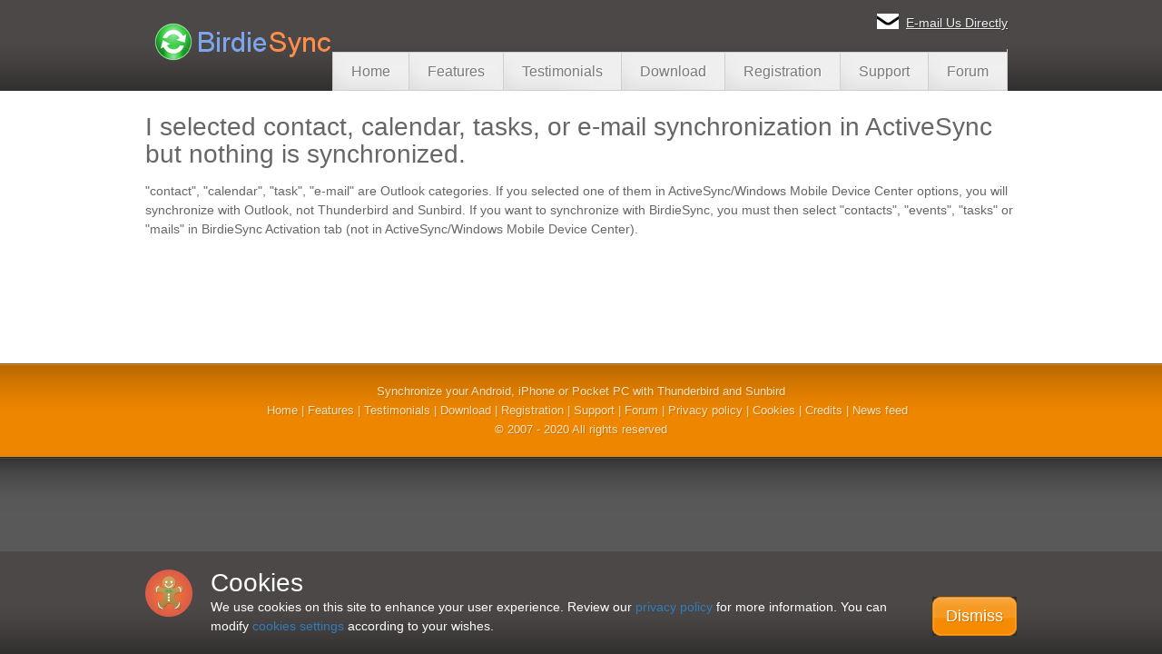

--- FILE ---
content_type: text/html; charset=UTF-8
request_url: https://birdiesync.com/i-selected-contact-calendar-tasks-or-e-mail-synchronization-activesync-nothing-synchronized
body_size: 11399
content:
<!DOCTYPE html>
<html lang="en" dir="ltr">
  <head>
    <meta charset="utf-8" />
<link rel="canonical" href="https://birdiesync.com/i-selected-contact-calendar-tasks-or-e-mail-synchronization-activesync-nothing-synchronized" />
<meta name="description" content="&quot;contact&quot;, &quot;calendar&quot;, &quot;task&quot;, &quot;e-mail&quot; are Outlook categories. If you selected one of them in ActiveSync/Windows Mobile Device Center options, you will synchronize with Outlook, not Thunderbird and Sunbird. If you want to synchronize with BirdieSync, you must then select &quot;contacts&quot;, &quot;events&quot;, &quot;tasks&quot; or &quot;mails&quot; in BirdieSync Activation tab (not in ActiveSync/Windows Mobile Device Center)." />
<link rel="image_src" href="http://www.birdiesync.com/images/site/banner.png" />
<meta name="Generator" content="Drupal 8 (https://www.drupal.org)" />
<meta name="MobileOptimized" content="width" />
<meta name="HandheldFriendly" content="true" />
<meta name="viewport" content="width=device-width, initial-scale=1.0" />
<link rel="shortcut icon" href="/sites/birdiesync.com/images/site/Favicon.ico" type="image/vnd.microsoft.icon" />
<link rel="revision" href="https://birdiesync.com/i-selected-contact-calendar-tasks-or-e-mail-synchronization-activesync-nothing-synchronized" />

    <title>I selected contact, calendar, tasks, or e-mail synchronization in ActiveSync but nothing is synchronized. | www.birdiesync.com</title>
    <link rel="stylesheet" media="all" href="/sites/birdiesync.com/files/css/css_wCdeh3gOH-rXhTkkcnL9MFKUDQ9pJhLWfKgMyIQ3q8o.css" />
<link rel="stylesheet" media="all" href="/sites/birdiesync.com/files/css/css_XSl53Nd_ZLhwtSCWRrL28whbZbf3U_AS_pySjTNCjio.css" />

    <script type="application/json" data-drupal-selector="drupal-settings-json">{"path":{"baseUrl":"\/","scriptPath":null,"pathPrefix":"","currentPath":"node\/37","currentPathIsAdmin":false,"isFront":false,"currentLanguage":"en"},"pluralDelimiter":"\u0003","suppressDeprecationErrors":true,"user":{"uid":0,"permissionsHash":"b4291605b6a91fc876ddda863c9f3f914197070fd70e9ab0573b9a63a20a17f5"}}</script>

<!--[if lte IE 8]>
<script src="/sites/birdiesync.com/files/js/js_VtafjXmRvoUgAzqzYTA3Wrjkx9wcWhjP0G4ZnnqRamA.js"></script>
<![endif]-->
<script src="/sites/birdiesync.com/files/js/js_t9zeiRkAX2uVD0x6tH80N7hLq4NSxNuADzML-senP0c.js"></script>

  </head>
  <body class="path-node page-node-type-faq">
        <a href="#main-content" class="visually-hidden focusable skip-link">
      Skip to main content
    </a>
    
      <div class="dialog-off-canvas-main-canvas" data-off-canvas-main-canvas>
    
<div class="dimmer"></div>
<!-- start top -->
<div class="top">
	<div class="full-width rel">
		<div class="one-third">
      		  <div class="region region-header-left">
    <div id="block-googletagmanager" class="block block-block-content block-block-content443013ec-efc7-4d18-b6e6-d00d9f3edbf2">
  
    
      
            <div class="clearfix text-formatted field field--name-body field--type-text-with-summary field--label-hidden field__item"><!-- Google Tag Manager (noscript) -->
<noscript><iframe src="https://googletagmanager.com/ns.html?id=GTM-M32MS37" height="0" width="0"></iframe></noscript>
<!-- End Google Tag Manager (noscript) --></div>
      
  </div>
<div id="block-logo" class="block block-block-content block-block-content61f5f372-99e6-4b11-8c03-82569cce9bf4">
  
    
      
            <div class="clearfix text-formatted field field--name-body field--type-text-with-summary field--label-hidden field__item"><div class="logo">
	<a href="/"><img alt="BirdieSync" src="/images/site/banner.png" /></a>
</div></div>
      
  </div>

  </div>

		</div>
		<div class="two-third">
      		  <div class="region region-header-right">
    <div id="block-mail-2" class="block block-block-content block-block-content4f808b80-ed8f-40a3-8c0a-5831640a045e">
  
    
      
            <div class="clearfix text-formatted field field--name-body field--type-text-with-summary field--label-hidden field__item"><div class="rel">
	<div class="abs utility">
		<div class="icon-to-left">
			<img alt="" src="/_include/images/icons/MailSmall.png" />
		</div>
        <span class="spamspan"><span class="u">info</span> [at] <span class="d">birdiesync.com</span><span class="t"> (E-mail Us Directly)</span></span>
        <div class="clear">
		</div>
	</div>
</div></div>
      
  </div>

  </div>

    	</div>
		<div class="mainmenu">
			  <div class="region region-primary-menu">
    <nav role="navigation" aria-labelledby="block-mainmenu-2-menu" id="block-mainmenu-2" class="block block-menu navigation menu--main">
            
  <h2 class="visually-hidden" id="block-mainmenu-2-menu">Main menu</h2>
  

        
              <ul class="menu">
                    <li class="menu-item">
        <a href="/" title="Synchronize your mobile with Thunderbird and Sunbird" data-drupal-link-system-path="&lt;front&gt;">Home</a>
              </li>
                <li class="menu-item">
        <a href="/features" title="Features" data-drupal-link-system-path="node/150">Features</a>
              </li>
                <li class="menu-item">
        <a href="/testimonials" title="Testimonials" data-drupal-link-system-path="node/155">Testimonials</a>
              </li>
                <li class="menu-item">
        <a href="/download" title="Download" data-drupal-link-system-path="node/161">Download</a>
              </li>
                <li class="menu-item">
        <a href="/registration" title="Registration" data-drupal-link-system-path="node/268">Registration</a>
              </li>
                <li class="menu-item">
        <a href="/support" title="Support" data-drupal-link-system-path="node/270">Support</a>
              </li>
                <li class="menu-item">
        <a href="/forum" title="Forum">Forum</a>
              </li>
        </ul>
  


  </nav>

  </div>

		</div>
		<div class="clear">
		</div>
	</div>
</div>
<!-- end top -->
<!-- start middle -->
  <div class="region region-content">
    <div data-drupal-messages-fallback class="hidden"></div><div id="block-mainpagecontent" class="block block-system block-system-main-block">
  
    
      <div class="middle">
    <!-- start inner -->
    <div class="inner">
        <div class="full-width">
            <h2><span class="field field--name-title field--type-string field--label-hidden">I selected contact, calendar, tasks, or e-mail synchronization in ActiveSync but nothing is synchronized.</span>
</h2>
            
            <div class="clearfix text-formatted field field--name-body field--type-text-with-summary field--label-hidden field__item"><p>"contact", "calendar", "task", "e-mail" are Outlook categories. If you selected one of them in ActiveSync/Windows Mobile Device Center options, you will synchronize with Outlook, not Thunderbird and Sunbird. If you want to synchronize with BirdieSync, you must then select "contacts", "events", "tasks" or "mails" in BirdieSync Activation tab (not in ActiveSync/Windows Mobile Device Center).</p>
</div>
      
        </div>
        <div class="clear"></div>	
    </div>
    <!-- end inner -->
</div>

  </div>

  </div>

<div class="clear">
<!-- end middle -->

<!-- start footer -->
<div class="footer">
	<div class="footer-big">
		<div class="full-width center">
      						  <div class="region region-footer">
    <div id="block-description" class="block block-block-content block-block-content2ef3f71e-6632-490b-bdb5-ff98977f07ed">
  
    
      
            <div class="clearfix text-formatted field field--name-body field--type-text-with-summary field--label-hidden field__item"><p class="text-footer">Synchronize your Android, iPhone or Pocket PC with Thunderbird and Sunbird</p></div>
      
  </div>
<nav role="navigation" aria-labelledby="block-footer-menu" id="block-footer" class="block block-menu navigation menu--footer">
            
  <h2 class="visually-hidden" id="block-footer-menu">Footer</h2>
  

        
              <ul class="menu">
                    <li class="menu-item">
        <a href="/" data-drupal-link-system-path="&lt;front&gt;">Home</a>
              </li>
                <li class="menu-item">
        <a href="/features" data-drupal-link-system-path="node/150">Features</a>
              </li>
                <li class="menu-item">
        <a href="/testimonials" data-drupal-link-system-path="node/155">Testimonials</a>
              </li>
                <li class="menu-item">
        <a href="/download" data-drupal-link-system-path="node/161">Download</a>
              </li>
                <li class="menu-item">
        <a href="/registration" data-drupal-link-system-path="node/268">Registration</a>
              </li>
                <li class="menu-item">
        <a href="/support" data-drupal-link-system-path="node/270">Support</a>
              </li>
                <li class="menu-item">
        <a href="/forum">Forum</a>
              </li>
                <li class="menu-item">
        <a href="/privacy-policy" data-drupal-link-system-path="node/166">Privacy policy</a>
              </li>
                <li class="menu-item">
        <a href="">Cookies</a>
              </li>
                <li class="menu-item">
        <a href="/credits" data-drupal-link-system-path="node/169">Credits</a>
              </li>
                <li class="menu-item">
        <a href="/forum/feed.php?f=1" data-drupal-link-query="{&quot;f&quot;:&quot;1&quot;}">News feed</a>
              </li>
        </ul>
  


  </nav>
<div id="block-copyright" class="block block-block-content block-block-content0d27760c-98af-4215-b868-5dbbd0deb9f0">
  
    
      
            <div class="clearfix text-formatted field field--name-body field--type-text-with-summary field--label-hidden field__item"><p class="text-footer">&copy; 2007 - 2020 All rights reserved</p></div>
      
  </div>
<div id="block-cookies" class="block block-block-content block-block-content13c0dbc0-ddea-4001-ad27-567129ee012e">
  
    
      
            <div class="clearfix text-formatted field field--name-body field--type-text-with-summary field--label-hidden field__item"><div id="cookiesDialog" class="cookies top" style="display:none">
    <div class="full-width">
        <img src="/images/site/Cookie.png" alt="Cookie" style="float: left">
        <h2>Cookies</h2>
        <div class="flexHorizontallyVerticallyCentered">
            <div class="flexExtend">We use cookies on this site to enhance your user experience. Review our <a href='/privacy-policy'>privacy policy</a> for more information. You can modify <a href="#" alt="Cookies options">cookies settings</a> according to your wishes.</div>
            <div>
                <a class="btn-big-action-brown btn-big-action" href="javascript:dismiss();"><span>Dismiss</span></a>
            </div>
        </div>
    </div>
</div></div>
      
  </div>

  </div>

      			  	</div>
	</div>
	<div class="footer-small">
		<div class="full-width center">
			<div class="clear">
			</div>
		</div>
	</div>
</div>
<!-- end footer -->

<!-- execute cufon for IE flickering -->
<!--
<script type="text/javascript"> Cufon.now(); </script>
-->
<!-- end cufon execute -->

  </div>

    
    <script src="/sites/birdiesync.com/files/js/js_6z5LwxY6VR83YVwv5TsWDkKdweg5BxsU4_7fJ1p9NzU.js"></script>

  </body>
</html>


--- FILE ---
content_type: text/css
request_url: https://birdiesync.com/sites/birdiesync.com/files/css/css_XSl53Nd_ZLhwtSCWRrL28whbZbf3U_AS_pySjTNCjio.css
body_size: 100861
content:
.action-links{margin:1em 0;padding:0;list-style:none;}[dir="rtl"] .action-links{margin-right:0;}.action-links li{display:inline-block;margin:0 0.3em;}.action-links li:first-child{margin-left:0;}[dir="rtl"] .action-links li:first-child{margin-right:0;margin-left:0.3em;}.button-action{display:inline-block;padding:0.2em 0.5em 0.3em;text-decoration:none;line-height:160%;}.button-action:before{margin-left:-0.1em;padding-right:0.2em;content:"+";font-weight:900;}[dir="rtl"] .button-action:before{margin-right:-0.1em;margin-left:0;padding-right:0;padding-left:0.2em;}
.breadcrumb{padding-bottom:0.5em;}.breadcrumb ol{margin:0;padding:0;}[dir="rtl"] .breadcrumb ol{margin-right:0;}.breadcrumb li{display:inline;margin:0;padding:0;list-style-type:none;}.breadcrumb li:before{content:" \BB ";}.breadcrumb li:first-child:before{content:none;}
.button,.image-button{margin-right:1em;margin-left:1em;}.button:first-child,.image-button:first-child{margin-right:0;margin-left:0;}
.collapse-processed > summary{padding-right:0.5em;padding-left:0.5em;}.collapse-processed > summary:before{float:left;width:1em;height:1em;content:"";background:url(/core/misc/menu-expanded.png) 0 100% no-repeat;}[dir="rtl"] .collapse-processed > summary:before{float:right;background-position:100% 100%;}.collapse-processed:not([open]) > summary:before{-ms-transform:rotate(-90deg);-webkit-transform:rotate(-90deg);transform:rotate(-90deg);background-position:25% 35%;}[dir="rtl"] .collapse-processed:not([open]) > summary:before{-ms-transform:rotate(90deg);-webkit-transform:rotate(90deg);transform:rotate(90deg);background-position:75% 35%;}
.container-inline label:after,.container-inline .label:after{content:":";}.form-type-radios .container-inline label:after,.form-type-checkboxes .container-inline label:after{content:"";}.form-type-radios .container-inline .form-type-radio,.form-type-checkboxes .container-inline .form-type-checkbox{margin:0 1em;}.container-inline .form-actions,.container-inline.form-actions{margin-top:0;margin-bottom:0;}
details{margin-top:1em;margin-bottom:1em;border:1px solid #ccc;}details > .details-wrapper{padding:0.5em 1.5em;}summary{padding:0.2em 0.5em;cursor:pointer;}
.exposed-filters .filters{float:left;margin-right:1em;}[dir="rtl"] .exposed-filters .filters{float:right;margin-right:0;margin-left:1em;}.exposed-filters .form-item{margin:0 0 0.1em 0;padding:0;}.exposed-filters .form-item label{float:left;width:10em;font-weight:normal;}[dir="rtl"] .exposed-filters .form-item label{float:right;}.exposed-filters .form-select{width:14em;}.exposed-filters .current-filters{margin-bottom:1em;}.exposed-filters .current-filters .placeholder{font-weight:bold;font-style:normal;}.exposed-filters .additional-filters{float:left;margin-right:1em;}[dir="rtl"] .exposed-filters .additional-filters{float:right;margin-right:0;margin-left:1em;}
.field__label{font-weight:bold;}.field--label-inline .field__label,.field--label-inline .field__items{float:left;}.field--label-inline .field__label,.field--label-inline > .field__item,.field--label-inline .field__items{padding-right:0.5em;}[dir="rtl"] .field--label-inline .field__label,[dir="rtl"] .field--label-inline .field__items{padding-right:0;padding-left:0.5em;}.field--label-inline .field__label::after{content:":";}
form .field-multiple-table{margin:0;}form .field-multiple-table .field-multiple-drag{width:30px;padding-right:0;}[dir="rtl"] form .field-multiple-table .field-multiple-drag{padding-left:0;}form .field-multiple-table .field-multiple-drag .tabledrag-handle{padding-right:0.5em;}[dir="rtl"] form .field-multiple-table .field-multiple-drag .tabledrag-handle{padding-right:0;padding-left:0.5em;}form .field-add-more-submit{margin:0.5em 0 0;}.form-item,.form-actions{margin-top:1em;margin-bottom:1em;}tr.odd .form-item,tr.even .form-item{margin-top:0;margin-bottom:0;}.form-composite > .fieldset-wrapper > .description,.form-item .description{font-size:0.85em;}label.option{display:inline;font-weight:normal;}.form-composite > legend,.label{display:inline;margin:0;padding:0;font-size:inherit;font-weight:bold;}.form-checkboxes .form-item,.form-radios .form-item{margin-top:0.4em;margin-bottom:0.4em;}.form-type-radio .description,.form-type-checkbox .description{margin-left:2.4em;}[dir="rtl"] .form-type-radio .description,[dir="rtl"] .form-type-checkbox .description{margin-right:2.4em;margin-left:0;}.marker{color:#e00;}.form-required:after{display:inline-block;width:6px;height:6px;margin:0 0.3em;content:"";vertical-align:super;background-image:url(/core/misc/icons/ee0000/required.svg);background-repeat:no-repeat;background-size:6px 6px;}abbr.tabledrag-changed,abbr.ajax-changed{border-bottom:none;}.form-item input.error,.form-item textarea.error,.form-item select.error{border:2px solid red;}.form-item--error-message:before{display:inline-block;width:14px;height:14px;content:"";vertical-align:sub;background:url(/core/misc/icons/e32700/error.svg) no-repeat;background-size:contain;}
.icon-help{padding:1px 0 1px 20px;background:url(/core/misc/help.png) 0 50% no-repeat;}[dir="rtl"] .icon-help{padding:1px 20px 1px 0;background-position:100% 50%;}.feed-icon{display:block;overflow:hidden;width:16px;height:16px;text-indent:-9999px;background:url(/core/misc/feed.svg) no-repeat;}
.form--inline .form-item{float:left;margin-right:0.5em;}[dir="rtl"] .form--inline .form-item{float:right;margin-right:0;margin-left:0.5em;}[dir="rtl"] .views-filterable-options-controls .form-item{margin-right:2%;}.form--inline .form-item-separator{margin-top:2.3em;margin-right:1em;margin-left:0.5em;}[dir="rtl"] .form--inline .form-item-separator{margin-right:0.5em;margin-left:1em;}.form--inline .form-actions{clear:left;}[dir="rtl"] .form--inline .form-actions{clear:right;}
.item-list .title{font-weight:bold;}.item-list ul{margin:0 0 0.75em 0;padding:0;}.item-list li{margin:0 0 0.25em 1.5em;padding:0;}[dir="rtl"] .item-list li{margin:0 1.5em 0.25em 0;}.item-list--comma-list{display:inline;}.item-list--comma-list .item-list__comma-list,.item-list__comma-list li,[dir="rtl"] .item-list--comma-list .item-list__comma-list,[dir="rtl"] .item-list__comma-list li{margin:0;}
button.link{margin:0;padding:0;cursor:pointer;border:0;background:transparent;font-size:1em;}label button.link{font-weight:bold;}
ul.inline,ul.links.inline{display:inline;padding-left:0;}[dir="rtl"] ul.inline,[dir="rtl"] ul.links.inline{padding-right:0;padding-left:15px;}ul.inline li{display:inline;padding:0 0.5em;list-style-type:none;}ul.links a.is-active{color:#000;}
ul.menu{margin-left:1em;padding:0;list-style:none outside;text-align:left;}[dir="rtl"] ul.menu{margin-right:1em;margin-left:0;text-align:right;}.menu-item--expanded{list-style-type:circle;list-style-image:url(/core/misc/menu-expanded.png);}.menu-item--collapsed{list-style-type:disc;list-style-image:url(/core/misc/menu-collapsed.png);}[dir="rtl"] .menu-item--collapsed{list-style-image:url(/core/misc/menu-collapsed-rtl.png);}.menu-item{margin:0;padding-top:0.2em;}ul.menu a.is-active{color:#000;}
.more-link{display:block;text-align:right;}[dir="rtl"] .more-link{text-align:left;}
.pager__items{clear:both;text-align:center;}.pager__item{display:inline;padding:0.5em;}.pager__item.is-active{font-weight:bold;}
tr.drag{background-color:#fffff0;}tr.drag-previous{background-color:#ffd;}body div.tabledrag-changed-warning{margin-bottom:0.5em;}
tr.selected td{background:#ffc;}td.checkbox,th.checkbox{text-align:center;}[dir="rtl"] td.checkbox,[dir="rtl"] th.checkbox{text-align:center;}
th.is-active img{display:inline;}td.is-active{background-color:#ddd;}
div.tabs{margin:1em 0;}ul.tabs{margin:0 0 0.5em;padding:0;list-style:none;}.tabs > li{display:inline-block;margin-right:0.3em;}[dir="rtl"] .tabs > li{margin-right:0;margin-left:0.3em;}.tabs a{display:block;padding:0.2em 1em;text-decoration:none;}.tabs a.is-active{background-color:#eee;}.tabs a:focus,.tabs a:hover{background-color:#f5f5f5;}
.form-textarea-wrapper textarea{display:block;box-sizing:border-box;width:100%;margin:0;}
.ui-dialog--narrow{max-width:500px;}@media screen and (max-width:600px){.ui-dialog--narrow{min-width:95%;max-width:95%;}}
.messages{padding:15px 20px 15px 35px;word-wrap:break-word;border:1px solid;border-width:1px 1px 1px 0;border-radius:2px;background:no-repeat 10px 17px;overflow-wrap:break-word;}[dir="rtl"] .messages{padding-right:35px;padding-left:20px;text-align:right;border-width:1px 0 1px 1px;background-position:right 10px top 17px;}.messages + .messages{margin-top:1.538em;}.messages__list{margin:0;padding:0;list-style:none;}.messages__item + .messages__item{margin-top:0.769em;}.messages--status{color:#325e1c;border-color:#c9e1bd #c9e1bd #c9e1bd transparent;background-color:#f3faef;background-image:url(/core/misc/icons/73b355/check.svg);box-shadow:-8px 0 0 #77b259;}[dir="rtl"] .messages--status{margin-left:0;border-color:#c9e1bd transparent #c9e1bd #c9e1bd;box-shadow:8px 0 0 #77b259;}.messages--warning{color:#734c00;border-color:#f4daa6 #f4daa6 #f4daa6 transparent;background-color:#fdf8ed;background-image:url(/core/misc/icons/e29700/warning.svg);box-shadow:-8px 0 0 #e09600;}[dir="rtl"] .messages--warning{border-color:#f4daa6 transparent #f4daa6 #f4daa6;box-shadow:8px 0 0 #e09600;}.messages--error{color:#a51b00;border-color:#f9c9bf #f9c9bf #f9c9bf transparent;background-color:#fcf4f2;background-image:url(/core/misc/icons/e32700/error.svg);box-shadow:-8px 0 0 #e62600;}[dir="rtl"] .messages--error{border-color:#f9c9bf transparent #f9c9bf #f9c9bf;box-shadow:8px 0 0 #e62600;}.messages--error p.error{color:#a51b00;}
html,body,div,span,applet,object,iframe,h1,h2,h3,h4,h5,h6,p,blockquote,pre,a,abbr,acronym,address,big,cite,code,del,dfn,em,font,img,ins,kbd,q,s,samp,small,strike,strong,sub,sup,tt,var,dl,dt,dd,ol,ul,li,fieldset,form,label,legend,table,caption,tbody,tfoot,thead,tr,th,td{margin:0;padding:0;border:0;outline:0;font-weight:inherit;font-style:inherit;font-size:100%;font-family:inherit;vertical-align:top;}:focus{outline:0;}ol,ul{list-style:none;}table{border-collapse:separate;border-spacing:0;}caption,th,td{text-align:left;font-weight:normal;}blockquote:before,blockquote:after,q:before,q:after{content:"";}blockquote,q{quotes:"" "";}blockquote{padding-top:0px;font-style:oblique;font-family:"Arial";margin-bottom:10px;font-size:14px;line-height:21px;}blockquote strong{font-weight:bold;}blockquote p{margin-top:0px;margin-bottom:0px;}blockquote .icon-to-left{padding-top:6px;padding-bottom:0px;margin-bottom:0px;}cite{font-weight:bold;font-size:12px;display:block;padding-left:27px;}.style-switcher{position:fixed;z-index:999;top:30%;left:0px;font-size:12px;line-height:18px;font-family:Arial;}.style-switcher-body{display:none;padding:15px;padding-left:50px;width:360px;top:0px;left:0px;position:relative;z-index:1;background:url(/sites/birdiesync.com/themes/custom/birdiesync/theme/images/styleswitcher/switcher-bg.png);border-right:1px solid #dbdbdb;border-bottom:1px solid #dbdbdb;border-top:1px solid #dbdbdb;}.style-switcher-toggler{position:absolute;top:0px;left:0px;z-index:2;}.style-switcher a.trigger{background:#bcbcbc url(/sites/birdiesync.com/themes/custom/birdiesync/theme/images/styleswitcher/switcher-style-plus.png) no-repeat;width:30px;height:123px;display:block;}.style-switcher a.active.trigger{background:#bcbcbc url(/sites/birdiesync.com/themes/custom/birdiesync/theme/images/styleswitcher/switcher-style-minus.png) no-repeat;width:30px;height:123px;display:block;}.style-switcher ul{background:transparent;color:#ffffff;padding:0px;margin:0px;margin-bottom:5px;}.style-switcher ul li{margin:0px;margin-right:4px;margin-bottom:4px;float:left;}.style-switcher ul li a{margin:0px;padding:0px;padding:1px;border:0;display:block;}.style-switcher ul li a:hover{border:0;}.style-switcher ul li a img{margin:0px;padding:0px;}.style-switcher h2{font-size:15px;line-height:18px;}.style-switcher h4{font-family:Arial;font-size:15px;font-style:oblique;margin-bottom:4px;}#browserWarning a{color:#ffcda7;text-decoration:underline;}#browserWarning a:hover{color:#ffffff;text-decoration:underline;}body{background:#595959;margin:0px;padding:0px;font-family:Arial;font-size:14px;line-height:21px;color:#666666;}a{text-decoration:none;}a:hover{}p{margin-top:0px;margin-bottom:20px;}strong{font-weight:bold;}a img{border:none;}.rel{position:relative;z-index:2;}.abs{position:absolute;z-index:2;}.vm{vertical-align:middle;}.fl{float:left;}.fr{float:right;}.highlight1{display:inline-block;padding-left:2px;padding-right:2px;}.highlight2{display:inline-block;padding-left:2px;padding-right:2px;}.mt10{margin-top:10px !important;}.mb10{margin-bottom:10px !important;}.pt10{padding-top:10px !important;}.pt15{padding-top:15px !important;}.mb2{margin-bottom:2px !important;}.pt2{padding-top:2px !important;}.mb4{margin-bottom:4px !important;}.mb5{margin-bottom:5px !important;}.pt4{padding-top:4px !important;}.pb10{padding-bottom:10px !important;}.mt15{margin-top:15px !important;}.mt20{margin-top:20px !important;}.mb20{margin-bottom:20px !important;}.mt30{margin-top:30px !important;}.mb30{margin-bottom:30px !important;}.mt40{margin-top:40px !important;}.mb40{margin-bottom:40px !important;}.pt20{padding-top:20px !important;}.pb20{padding-bottom:20px !important;}.pt30{padding-top:30px !important;}.pb30{padding-bottom:30px !important;}.pt40{padding-top:40px !important;}.pb40{padding-bottom:40px !important;}.mt0{margin-top:0px !important;}.pt0{padding-top:0px !important;}.mb0{margin-bottom:0px !important;}.pb0{padding-bottom:0px !important;}.separator{border-top:1px solid #dbdbdb;padding-top:10px;margin-top:10px;}.dotted-separator{border-top:1px dotted #dbdbdb;padding-top:10px;margin-top:10px;}.center{text-align:center;}.right{text-align:right;}.left{text-align:left;}.block{display:block;}.italic{font-style:oblique;}.clear{clear:both;}.clearfix:after{visibility:hidden;display:block;font-size:0;content:" ";clear:both;height:0;}.clearfix{display:inline-table;}* html .clearfix{height:1%;}.clearfix{display:block;}small{font-size:11px;line-height:15px;font-family:Arial;}.object-to-left{float:left;margin-right:20px;margin-bottom:15px;margin-top:10px;}.object-to-right{float:right;margin-left:20px;margin-bottom:15px;margin-top:10px;}.object-to-center{float:none;margin-left:10px;margin-right:10px;margin-top:10px;margin-bottom:15px;text-align:center;}.icon-to-left{float:left;margin-right:10px;margin-bottom:10px;}.icon-to-right{float:right;margin-left:10px;margin-bottom:10px;}.icon-to-center{float:none;margin-left:5px;margin-right:5px;margin-bottom:10px;text-align:center;}.image-to-left{float:left;padding-right:15px;padding-bottom:15px;}.image-to-right{float:right;padding-left:15px;padding-bottom:15px;}.image-to-center{float:none;padding-left:0px;padding-right:0px;padding-bottom:10px;text-align:center;}.top{height:100px;}.top .logo{padding-top:25px;padding-left:0px;}.top .mainmenu{text-align:right;height:100px;}.top .mainmenu ul{float:right;margin:0px;padding:0px;position:absolute;}.top .mainmenu ul li{float:left;display:block;}.top .mainmenu ul li a{display:block;text-decoration:none;}.top .mainmenu ul li a:hover{display:block;text-decoration:none;}.top .mainmenu ul li.active a{display:block;text-decoration:none;}.top .mainmenu ul li.active a:hover{display:block;text-decoration:none;}.top .utility{font-size:12px;padding-top:15px;position:absolute;top:0px;right:0px;text-align:right;font-size:14px;}.top .utility .icon-to-left{padding-top:0px;margin-top:0px;padding-right:0px;margin-right:8px;}.top .utility a{text-decoration:underline;color:#f1f1f1;}.top .utility a:hover{text-decoration:none;color:#dbdbdb;}.middle{min-height:300px;}.middle .home{padding-top:25px;}.middle .inner{padding-top:25px;padding-bottom:25px;}.middle .inner .hr,.middle .home .hr{height:2px;border:0px;margin-bottom:20px;margin-top:10px;padding-bottom:0px;padding-top:0px;}.middle ul{margin:0px;padding:0px;}.middle ul li{background-position:0px 6px;padding-top:2px;padding-bottom:2px;padding-left:20px;}.middle .accordion-faq .pane ul{margin:0px;padding:0px;}.middle .accordion-faq .pane ul li{background-position:0px 4px;}.middle ol{list-style:decimal;margin-left:24px;}.middle ol li{padding-left:0px;margin-left:2px;margin-bottom:2px;}.faded-to-right{height:1px;border:0px;margin-bottom:12px;margin-top:12px;padding-bottom:0px;padding-top:0px;}.faded-to-left{height:1px;border:0px;margin-bottom:12px;margin-top:12px;padding-bottom:0px;padding-top:0px;}.header{height:466px;position:relative;z-index:2;overflow:hidden;}.header p.limit{height:65px;overflow:hidden;}.header .faded-to-left,.header .faded-to-right,.header hr{clear:both;}.header-center{height:466px;overflow:hidden;font-size:14px;line-height:21px;}.header-center p{margin-top:0px;margin-bottom:0px;}.header-center h1{font-size:42px;line-height:42px;margin-top:0px;margin-bottom:0px;font-weight:normal;letter-spacing:-0.02em;}.header-center h3{font-size:27px;line-height:30px;margin-top:0px;margin-bottom:0px;font-weight:normal;}.header-center h4{margin-top:0px;margin-bottom:5px;font-weight:normal;}.header-center .icon-to-left{padding-top:4px;padding-right:5px;padding-left:5px;padding-bottom:0px;position:relative;}.header-center .icon-to-right{padding-top:4px;padding-left:5px;padding-right:5px;padding-bottom:0px;position:relative;}.header-center .action-buttons-left{padding-left:0px;padding-top:20px;}.header-center .action-buttons-left a.btn-big-action-fixed{float:left;margin-right:12px;margin-left:0px;}.header-center .action-buttons-left a.btn-big-neutral-fixed{float:left;margin-right:0px;}.header-center .action-buttons-left a.btn-big-action-fixed img{margin-top:6px;}.header-center .action-buttons-left a.btn-big-neutral-fixed img{margin-top:6px;}.header-center .action-buttons-right{padding-left:0px;padding-top:20px;}.header-center .action-buttons-right a.btn-big-action-fixed{float:right;margin-left:12px;margin-right:0px;}.header-center .action-buttons-right a.btn-big-neutral-fixed{float:right;margin-right:0px;}.header-center .action-buttons-right a.btn-big-action-fixed img{margin-top:6px;}.header-center .action-buttons-right a.btn-big-neutral-fixed img{margin-top:6px;}.header-center .images{text-align:right;padding-right:55px;}.header-center .plus{position:absolute;bottom:5px;left:10px;}.header-center .play{position:absolute;bottom:5px;left:10px;}.header-center .small-plus{position:absolute;bottom:5px;left:10px;}.header-center .small-play{position:absolute;bottom:5px;left:10px;}.header-center .bubble-one{position:absolute;top:-10px;left:-10px;}.header-center .bubble-two{position:absolute;top:210px;right:-20px;}.header-center .bubble-one-alt{position:absolute;top:-10px;left:-20px;}.header-image-right{;overflow:hidden;font-size:14px;line-height:21px;}.header-image-right p{margin-top:0px;margin-bottom:0px;}.header-image-right h1{font-size:42px;line-height:42px;margin-top:0px;margin-bottom:0px;font-weight:normal;letter-spacing:-0.02em;}.header-image-right h3{font-size:27px;line-height:30px;margin-top:0px;margin-bottom:0px;font-weight:normal;}.header-image-right h4{margin-top:0px;margin-bottom:5px;font-weight:normal;}.header-image-right .icon-to-left{padding-top:10px;padding-right:10px;padding-left:20px;padding-bottom:10px;position:relative;}.header-image-right .icon-to-right{padding-top:10px;padding-left:10px;padding-right:20px;padding-bottom:10px;position:relative;}.header-image-right .action-buttons{padding-left:0px;padding-top:10px;}.header-image-right .action-buttons a.btn-big-action-fixed{margin-right:12px;}.header-image-right .action-buttons a.btn-big-neutral-fixed{margin-right:0px;}.header-image-right .action-buttons a.btn-big-action-fixed img{margin-top:6px;}.header-image-right .action-buttons a.btn-big-neutral-fixed img{margin-top:6px;}.header-image-right .images{text-align:right;padding-right:55px;}.header-image-right .plus{position:absolute;bottom:5px;left:10px;}.header-image-right .play{position:absolute;bottom:5px;left:10px;}.header-image-right .small-plus{position:absolute;bottom:5px;left:10px;}.header-image-right .small-play{position:absolute;bottom:5px;left:10px;}.header-image-right .bubble-one{position:absolute;top:250px;left:-15px;}.header-image-right .bubble-two{position:absolute;top:20px;right:-10px;}.header-image-right .bubble-one-alt{position:absolute;bottom:30px;left:-10px;}.header-image-left{height:466px;overflow:hidden;font-size:14px;line-height:21px;}.header-image-left p{margin-top:0px;margin-bottom:0px;}.header-image-left h1{font-size:42px;line-height:42px;margin-top:0px;margin-bottom:0px;font-weight:normal;letter-spacing:-0.02em;}.header-image-left h3{font-size:27px;line-height:30px;margin-top:0px;margin-bottom:0px;font-weight:normal;}.header-image-left h4{margin-top:0px;margin-bottom:5px;font-weight:normal;}.header-image-left .icon-to-left{padding-top:10px;padding-right:10px;padding-left:20px;padding-bottom:10px;position:relative;}.header-image-left .icon-to-right{padding-top:10px;padding-left:10px;padding-right:20px;padding-bottom:10px;position:relative;}.header-image-left .action-buttons{padding-left:0px;padding-top:20px;}.header-image-left .action-buttons a.btn-big-action-fixed{margin-right:12px;}.header-image-left .action-buttons a.btn-big-neutral-fixed{margin-right:0px;}.header-image-left .action-buttons a.btn-big-action-fixed img{margin-top:6px;}.header-image-left .action-buttons a.btn-big-neutral-fixed img{margin-top:6px;}.header-image-left .images{text-align:right;padding-right:55px;}.header-image-left .plus{position:absolute;bottom:5px;right:10px;}.header-image-left .play{position:absolute;bottom:5px;right:10px;}.header-image-left .small-plus{position:absolute;bottom:5px;right:10px;}.header-image-left .small-play{position:absolute;bottom:5px;right:10px;}.header-image-left .bubble-one{position:absolute;top:250px;left:-15px;}.header-image-left .bubble-two{position:absolute;top:20px;right:-10px;}.header-image-left .bubble-one-alt{position:absolute;bottom:30px;left:-10px;}.small-plus{width:20px;height:20px;}.small-play{width:20px;height:20px;}.plus{width:33px;height:33px;}.play{width:33px;height:33px;}.bubble-one{width:167px;height:141px;overflow:hidden;padding-top:40px;padding-right:8px;text-align:center;}.bubble-one h2{font-weight:bold;margin-bottom:0px;font-size:38px;line-height:38px;}.bubble-one h3{font-weight:normal;font-size:26px;line-height:26px;margin-bottom:0px;}.bubble-one p{margin-bottom:0px;margin-top:4px;}.bubble-one-alt{width:149px;height:127px;overflow:hidden;padding-top:35px;padding-right:8px;text-align:center;}.bubble-one-alt  h2{font-weight:bold;margin-bottom:0px;font-size:33px;line-height:33px;}.bubble-one-alt  h3{font-weight:normal;font-size:22px;line-height:22px;margin-bottom:0px;}.bubble-one-alt  p{margin-bottom:0px;margin-top:4px;}.bubble-two{width:139px;height:141px;overflow:hidden;padding-top:35px;padding-right:8px;text-align:center;}.bubble-two h2{font-weight:bold;margin-bottom:0px;font-size:28px;line-height:28px;}.bubble-two h3{font-weight:normal;font-size:19px;line-height:19px;margin-bottom:0px;}.bubble-two p{margin-bottom:0px;margin-top:0px;font-size:12px;}.features .full-width{padding-top:20px;}.features h2{margin-bottom:15px;}.outer-box{padding:1px;margin-bottom:15px;}.inner-box-filled-grey{padding:20px;padding-top:10px;padding-bottom:15px;}.inner-box-filled-white{padding:20px;padding-top:10px;padding-bottom:15px;}.inner-box-gradient-up{padding:20px;padding-top:10px;padding-bottom:10px;}.inner-box-gradient-down{padding:20px;padding-top:10px;padding-bottom:15px;}.outer-rounded-box-bold{padding:4px;margin-bottom:15px;}.outer-rounded-box{padding:1px;margin-bottom:15px;}.inner-rounded-box-filled-grey{padding:20px;padding-top:10px;padding-bottom:15px;}.inner-rounded-box-filled-white{padding:20px;padding-top:10px;padding-bottom:15px;}.inner-rounded-box-gradient-up{padding:20px;padding-top:10px;padding-bottom:15px;}.inner-rounded-box-gradient-down{padding:20px;padding-top:10px;padding-bottom:15px;}.simple-box{padding:20px;}.simple-rounded-box{padding:20px;}a.picture-frame-fourth{position:relative;padding:6px;text-align:center;height:133px;display:block;margin-bottom:25px;}a.picture-frame-fourth img{}a.picture-frame-fourth:hover{}a.picture-frame-fourth .small-plus{position:absolute;bottom:20px;right:20px;display:block;}a.picture-frame-fourth .small-play{position:absolute;bottom:20px;right:20px;display:block;}a.picture-frame-fourth .plus{position:absolute;bottom:20px;right:20px;display:block;}a.picture-frame-fourth .play{position:absolute;bottom:20px;right:20px;display:block;}a.picture-frame-fourth .description{position:absolute;display:block;top:155px;left:0px;text-align:center;width:220px;height:16px;overflow:hidden;font-size:11px;text-transform:uppercase;}a.picture-frame-fifth{position:relative;width:160px;padding:5px;display:block;margin-bottom:10px;}a.picture-frame-fifth:hover{}a.picture-frame-fifth img{width:160px;}a.picture-frame-fifth .small-plus{position:absolute;bottom:15px;right:15px;display:block;}a.picture-frame-fifth .small-play{position:absolute;bottom:15px;right:15px;display:block;}a.picture-frame-fifth .plus{position:absolute;bottom:15px;right:15px;display:block;}a.picture-frame-fifth .play{position:absolute;bottom:15px;right:15px;display:block;}code{margin-bottom:15px;font-family:"Courier New";font-size:12px;line-height:19px;padding:2em;display:block;overflow:hidden;}code strong{padding:0.5em;}code .comment{}.caption-top,.caption-bottom{padding:5px;font-weight:bold;font-size:12px;font-family:arial;cursor:default;text-align:left !important;}.caption-top{border-width:0px 0px 0px 0px;}.caption-bottom{border-width:0px 0px 0px 0px;}.caption a,.caption a{border:0 none;text-decoration:none !important;padding:0.3em;}.caption a:hover,.caption a:hover{text-decoration:none !important;}br.c{clear:both;}.caption-wrapper a,.caption-wrapper a:hover{text-decoration:none !important;}.caption-wrapper{height:133px !important;width:205px !important;text-align:center;}.success{background:#d0eaa5 url(/sites/birdiesync.com/themes/custom/birdiesync/theme/images/icons/success-check.png) no-repeat;background-position:15px 50%;border:1px solid #a3c964;padding:15px;color:#5d792e;padding-left:80px;margin-bottom:10px;margin-top:5px;font-family:Arial;font-style:oblique;font-size:14px;}.success a{text-decoration:underline;color:#5d792e;}.success a:hover{text-decoration:underline;color:#5d792e;}.errors{background:#e9c8c1 url(/sites/birdiesync.com/themes/custom/birdiesync/theme/images/icons/error-cross.png) no-repeat;background-position:15px 50%;border:1px solid #e06e53;padding:15px;color:#b4381b;padding-left:80px;margin-bottom:10px;margin-top:5px;font-family:Arial;font-style:oblique;font-size:14px;}.errors a{text-decoration:underline;color:#b4381b;}.errors a:hover{text-decoration:underline;color:#b4381b;}.notification{background:#fff1a8 url(/sites/birdiesync.com/themes/custom/birdiesync/theme/images/icons/notification-triangle.png) no-repeat;background-position:15px 50%;border:1px solid #d7bd45;padding:15px;color:#b4381b;padding-left:80px;margin-bottom:10px;margin-top:5px;font-family:Arial;font-style:oblique;font-size:14px;}.notification a{text-decoration:underline;color:#b4381b;}.notification a:hover{text-decoration:underline;color:#b4381b;}ul.css-tabs{margin:0px !important;padding:0px !important;height:40px;}ul.css-tabs li{background:none !important;float:left;padding:0px !important;margin:0px !important;list-style-type:none;}ul.css-tabs a{float:left;font-size:15px;font-family:Arial;display:block;padding:9px 20px;text-decoration:none;border-bottom:0px;height:20px;margin-right:2px;position:relative;top:1px;outline:0;}ul.css-tabs a:hover{}ul.css-tabs a.current{cursor:default;}.css-panes > div{display:none;min-height:50px;padding:15px 20px;margin-bottom:10px;}.accordion-faq{width:auto;margin-bottom:15px;}.accordion-faq span{display:block;margin:0px;margin-bottom:10px;padding-top:12px;padding-bottom:12px;padding-right:20px;padding-left:50px;font-size:16px;font-weight:bold;cursor:pointer;}.accordion-faq span.current{cursor:default;margin-bottom:0px;}.accordion-faq .pane{display:none;height:auto;padding:0px;margin-bottom:10px;padding-right:20px;padding-left:20px;padding-bottom:0px;font-size:13px;line-height:19px;}.accordion-faq .pane h3{font-weight:normal;font-size:16px;text-transform:uppercase;margin-bottom:6px;}.tweet .tweet_list,.query .tweet_list{-webkit-border-radius:.5em;list-style-type:none;margin:0;padding:0;overflow-y:hidden;}.tweet .tweet_list .awesome,.tweet .tweet_list .epic,.query .tweet_list .awesome,.query .tweet_list .epic{text-transform:uppercase;}.tweet .tweet_list li,.query .tweet_list li{overflow-y:auto;overflow-x:hidden;background:url(/sites/birdiesync.com/themes/custom/birdiesync/theme/images/icons/tweet.png) no-repeat left;background-position:2px 8px;padding-left:30px;margin-bottom:0px;padding-bottom:8px;}.tweet .tweet_list .tweet_avatar,.query .tweet_list .tweet_avatar{display:none;padding-right:.5em;float:left;}.tweet .tweet_list .tweet_avatar img,.query .tweet_list .tweet_avatar img{vertical-align:middle;}h1{font-size:42px;line-height:42px;margin-bottom:10px;font-weight:normal;}h2{margin-top:0px;margin-bottom:15px;font-size:28px;line-height:30px;font-family:Arial;font-weight:normal;letter-spacing:0em;}h3{font-size:20px;line-height:27px;font-weight:normal;margin-bottom:8px;letter-spacing:-0.01em;}h4{font-size:19px;line-height:24px;font-weight:normal;margin-top:0px;margin-bottom:10px;}h5{font-size:16px;line-height:22px;margin-top:0px;margin-bottom:10px;}.full-width{width:960px;margin-left:auto;margin-right:auto;min-width:960px;}.full-width .one-full{width:940px;margin-right:10px;margin-left:10px;}.full-width .one-half{width:460px;float:left;margin-right:10px;margin-left:10px;}.full-width .one-half-last{width:470px;float:left;margin-right:0px;margin-left:10px;}.full-width .one-third{width:300px;float:left;margin-right:10px;margin-left:10px;}.full-width .one-third-last{width:310px;float:left;margin-right:0px;margin-left:10px;}.full-width .two-third{width:620px;float:left;margin-right:10px;margin-left:10px;}.full-width .two-third-last{width:630px;float:left;margin-right:0px;margin-left:10px;}.full-width .one-fourth{width:220px;float:left;margin-right:10px;margin-left:10px;}.full-width .one-fourth-last{width:230px;float:left;margin-right:0px;margin-left:10px;}.full-width .three-fourth{width:700px;float:left;margin-right:10px;margin-left:10px;}.full-width .three-fourth-last{width:710px;float:left;margin-right:0px;margin-left:10px;}.full-width .two-fourth{width:460px;float:left;margin-right:10px;margin-left:10px;}.full-width .two-fourth-last{width:470px;float:left;margin-right:0px;margin-left:10px;}.half-this{width:48%;padding-right:20px;padding-bottom:15px;float:left;overflow:hidden;}.half-this-last{float:left;padding-right:0px;padding-bottom:15px;width:48%;overflow:hidden;}.third-this{width:31.3%;padding-right:20px;padding-bottom:15px;float:left;overflow:hidden;}.third-this-last{float:left;padding-right:0px;padding-bottom:15px;width:31.3%;overflow:hidden;}.fourth-this{width:23.3%;padding-right:20px;padding-bottom:15px;float:left;overflow:hidden;}.fourth-this-last{float:left;padding-right:0px;padding-bottom:15px;width:23.3%;overflow:hidden;}.fifth-this{width:18.3%;padding-right:20px;padding-bottom:15px;float:left;overflow:hidden;}.fifth-this-last{float:left;padding-right:0px;padding-bottom:15px;width:18.3%;overflow:hidden;}.footer-big{font-size:14px;padding-top:20px;min-width:960px;padding-bottom:20px;font-size:13px;}.footer-big h3{margin-bottom:15px;}.footer .footer-panel ul{margin:0px;padding:0px;list-style:none;}.footer .footer-panel ul li{padding-top:6px;padding-bottom:7px;}.footer ul.social{margin:0px;padding:0px;list-style:none;}.footer ul.social li{padding-top:6px;padding-bottom:7px;width:100px;float:left;margin-right:20px;}.footer ul.social .last{margin-right:0px;}.footer ul.social  a{display:block;background-position:0px 0px;padding-left:25px;}.footer ul.social .twitter{background:url(/sites/birdiesync.com/themes/custom/birdiesync/theme/images/icons/twitter.png) no-repeat left;}.footer ul.social .facebook{background:url(/sites/birdiesync.com/themes/custom/birdiesync/theme/images/icons/facebook.png) no-repeat left;}.footer ul.social .vimeo{background:url(/sites/birdiesync.com/themes/custom/birdiesync/theme/images/icons/vimeo.png) no-repeat left;}.footer ul.social .youtube{background:url(/sites/birdiesync.com/themes/custom/birdiesync/theme/images/icons/youtube.png) no-repeat left;}.footer ul.social .flickr{background:url(/sites/birdiesync.com/themes/custom/birdiesync/theme/images/icons/flickr.png) no-repeat left;}.footer ul.social .rss{background:url(/sites/birdiesync.com/themes/custom/birdiesync/theme/images/icons/rss.png) no-repeat left;}.footer ul.social .linkedin{background:url(/sites/birdiesync.com/themes/custom/birdiesync/theme/images/icons/linkedin.png) no-repeat left;}.footer ul.social .stumble{background:url(/sites/birdiesync.com/themes/custom/birdiesync/theme/images/icons/stumble.png) no-repeat left;}.footer-small{font-size:12px;padding-top:20px;padding-bottom:20px;min-height:20px;min-width:960px;}a.text-link{display:inline-block;}a.text-link:hover{}a.btn-big-action-fixed{display:block;height:43px;line-height:43px;margin-right:15px;padding-right:10px;padding-left:10px;font-family:Arial;font-size:17px;font-weight:normal;float:left;width:177px;text-align:center;overflow:hidden;}a.btn-big-action-fixed:hover{display:block;height:43px;line-height:43px;margin-right:15px;padding-right:10px;padding-left:10px;font-family:Arial;font-size:17px;font-weight:normal;}a.btn-big-action-fixed img{margin-top:6px;}a.btn-big-neutral-fixed{display:block;height:43px;line-height:43px;margin-right:15px;padding-right:10px;padding-left:10px;font-family:Arial;font-size:17px;font-weight:normal;float:left;width:147px;text-align:center;overflow:hidden;}a.btn-big-neutral-fixed:hover{display:block;height:43px;line-height:43px;margin-right:15px;padding-right:10px;padding-left:10px;font-family:Arial;font-size:17px;font-weight:normal;}a.btn-big-neutral-fixed img{margin-top:6px;}a.btn-big-action{display:block;float:left;height:43px;margin-right:15px;padding-right:15px;text-decoration:none;font-family:Arial,Helvetica,sans-serif;font-size:18px;font-weight:normal;}a.btn-big-action span{display:block;line-height:43px;padding:0px 0px 5px 15px;text-align:center;}a.btn-big-action:hover{}a.btn-big-action:hover span{text-align:center;}a.btn-small-action{display:block;float:left;height:33px;margin-right:15px;padding-right:15px;text-decoration:none;font-family:Arial,Helvetica,sans-serif;font-size:14px;font-weight:normal;}a.btn-small-action span{display:block;line-height:33px;padding:0px 0px 5px 15px;text-align:center;}a.btn-small-action:hover{}a.btn-small-action:hover span{text-align:center;}a.btn-big-neutral{display:block;float:left;height:43px;margin-right:15px;padding-right:15px;text-decoration:none;font-family:Arial,Helvetica,sans-serif;font-size:18px;font-weight:normal;}a.btn-big-neutral span{display:block;line-height:43px;padding:0px 0px 5px 15px;text-align:center;}a.btn-big-neutral:hover{}a.btn-big-neutral:hover span{text-align:center;}a.btn-small-neutral{display:block;float:left;height:33px;margin-right:15px;padding-right:15px;text-decoration:none;font-family:Arial,Helvetica,sans-serif;font-size:14px;font-weight:normal;}a.btn-small-neutral span{display:block;line-height:33px;padding:0px 0px 5px 15px;text-align:center;}a.btn-small-neutral:hover{}a.btn-small-neutral:hover span{text-align:center;}a.btn-superbig-neutral{display:block;float:left;height:84px;margin-right:15px;margin-bottom:15px;padding-right:70px;text-decoration:none;font-family:Arial,Helvetica,sans-serif;font-size:18px;font-weight:normal;}a.btn-superbig-neutral span{display:block;height:84px;line-height:84px;padding:0px 0px 5px 25px;text-align:center;}a.btn-superbig-neutral:hover{}a.btn-superbig-neutral:hover span{text-align:center;}a.btn-superbig-neutral img{margin-top:13px;}.for-android{display:block;width:181px;height:57px;position:relative;top:14px;}.for-iphone{display:block;width:170px;height:57px;position:relative;top:14px;}.form-button-left{text-align:left;float:left;padding-top:8px;}.form-button-right{text-align:right;float:right;padding-top:8px;}ul.feature-list{list-style:none;margin-left:0px;margin-bottom:10px;margin-top:0px;padding-left:0px;clear:both;display:table;}ul.feature-list .icon{display:table-cell;float:left;width:52px;margin:0px 10px 10px 0px;padding:5px;vertical-align:top;}ul.feature-list .feature-list-row{display:block}ul.feature-list li{display:table-cell;background:transparent;width:300px;float:left;margin-top:0px;margin-bottom:0px;margin-left:0px;margin-right:20px;padding-top:15px;padding-left:0px;padding-bottom:15px;height:auto;}ul.feature-list .text{margin-left:72px;vertical-align:top;line-height:20px;font-size:13px;}ul.feature-list .text p{margin-bottom:10px;}ul.feature-list .last{margin-right:0px;}ul.feature-list .text h4{margin-bottom:6px;margin-top:0px;padding-top:0px;line-height:22px;}ul.feature-list .noborder{border:none;}ul.feature-list-smaller{list-style:none;margin-left:0px;margin-bottom:10px;margin-top:0px;padding-left:0px;clear:both;display:table;}ul.feature-list-smaller .icon{display:table-cell;float:left;width:52px;margin:0px 10px 10px 0px;padding:5px;vertical-align:top;}ul.feature-list-smaller li{background:transparent;display:table-row;float:left;width:220px;margin-top:0px;margin-bottom:0px;margin-left:0px;margin-right:20px;padding-top:15px;padding-left:0px;padding-bottom:15px;height:auto;}ul.feature-list-smaller .text{display:table-cell;vertical-align:top;line-height:20px;font-size:13px;}ul.feature-list-smaller .text p{margin-bottom:10px;}ul.feature-list-smaller .last{margin-right:0px;}ul.feature-list-smaller .text h4{margin-bottom:6px;margin-top:0px;padding-top:0px;line-height:22px;}ul.feature-list-smaller .noborder{border:none;}ul.checklist{margin-bottom:20px;}ul.checklist li{background:url(/sites/birdiesync.com/themes/custom/birdiesync/theme/images/icons/icon-check.png) no-repeat left;font-style:normal;font-size:14px;background-position:0px 0px;padding-left:35px;padding-top:2px;padding-bottom:2px;margin-bottom:2px;margin-left:5px;line-height:21px;}ul.tweets{margin-top:0px;margin-bottom:0px;list-style:none;}ul.tweets li{background:url(/sites/birdiesync.com/themes/custom/birdiesync/theme/images/icons/tweet.png) no-repeat left;background-position:2px 8px;padding-left:30px;margin-bottom:0px;padding-bottom:8px;}.pricing{position:static;padding-top:35px;margin-bottom:-35px;}.pricing .first{margin-left:11px !important;}.pricing .last{margin-right:11px !important;}ul.pricing-col{width:232px;position:relative;z-index:22;float:left;margin-right:0px;margin-left:-1px;padding:0px;border:1px solid #d1d1d1;}ul.pricing-col li{background:none;margin-left:0px;margin-top:0px;margin-bottom:0px;padding-left:0px;padding-right:10px;padding-top:5px;padding-bottom:5px;border-bottom:1px solid #d1d1d1;}ul.pricing-col li .yes{display:block;background:url(/sites/birdiesync.com/themes/custom/birdiesync/theme/images/icons/icon-check.png) no-repeat;background-position:20px 0px;padding-left:50px;}ul.pricing-col li .no{display:block;background:url(/sites/birdiesync.com/themes/custom/birdiesync/theme/images/icons/icon-no.png) no-repeat;background-position:20px 0px;padding-left:50px;}ul.pricing-col li.button{background:#ffffff;text-align:center;padding-left:30px;padding-right:30px;border:none;padding-top:15px;padding-bottom:15px;}ul.pricing-col li.button .btn-small-action,ul.pricing-col li.button .btn-big-action{float:none;margin-left:auto;margin-right:auto;margin-top:0px;margin-bottom:0px;overflow:hidden;}ul.pricing-col li.tops{font-size:17px;text-align:center;padding-top:10px;padding-bottom:10px;}ul.pricing-col li.tops h2{font-weight:bold;margin-bottom:0px;}ul.pricing-col .price{font-size:18px;font-weight:bold;}ul.pricing-col-highlight{width:232px;position:relative;z-index:22;top:-35px;float:left;margin-right:0px;margin-left:-1px;padding:0px;margin-bottom:0px;border:1px solid #d1d1d1;}ul.pricing-col-highlight li{background:none;margin-left:0px;margin-top:0px;margin-bottom:0px;padding-left:0px;padding-right:10px;padding-top:7px;padding-bottom:7px;font-size:17px;border-bottom:1px solid #d1d1d1;}ul.pricing-col-highlight li .yes{display:block;background:url(/sites/birdiesync.com/themes/custom/birdiesync/theme/images/icons/icon-check.png) no-repeat;background-position:20px 0px;padding-left:50px;}ul.pricing-col-highlight li .no{display:block;background:url(/sites/birdiesync.com/themes/custom/birdiesync/theme/images/icons/icon-no.png) no-repeat;background-position:20px 0px;padding-left:50px;}ul.pricing-col-highlight li.button{background:#ffffff;text-align:center;padding-left:30px;padding-right:30px;border:none;padding-top:15px;padding-bottom:15px;}ul.pricing-col-highlight li.button .btn-small-action,ul.pricing-col-highlight li.button .btn-big-action{float:none;margin-left:auto;margin-right:auto;margin-top:0px;margin-bottom:0px;overflow:hidden;}ul.pricing-col-highlight li.tops{font-size:19px;text-align:center;padding-top:18px;padding-bottom:19px;}ul.pricing-col-highlight li.tops h2{font-weight:bold;font-size:33px;margin-bottom:0px;}ul.pricing-col-highlight .price{font-size:18px;font-weight:bold;}.pricing-alternate ul.pricing-col{width:311px !important;}.pricing-alternate ul.pricing-col-highlight{width:311px !important;}.data-table-vertical{padding:0px;margin-bottom:10px;margin-top:8px;line-height:19px;}.data-table-vertical caption{font-size:19px;padding-bottom:10px;padding-top:4px;}.data-table-vertical th{font-size:16px;line-height:19px;padding-left:10px;padding-right:10px;padding-top:10px;padding-bottom:10px;vertical-align:top;}.data-table-vertical .last{border-right:none;}.data-table-vertical th.odd{}.data-table-vertical th.even{}.data-table-vertical td{padding-left:10px;padding-right:10px;padding-top:10px;padding-bottom:10px;vertical-align:top;}.data-table-vertical .odd{}.data-table-vertical .even{}.data-table-vertical .highlight{}.data-table-horizontal{padding:0px;margin-bottom:10px;margin-top:8px;line-height:19px;}.data-table-horizontal caption{font-size:19px;padding-bottom:10px;padding-top:4px;}.data-table-horizontal th{font-size:16px;line-height:19px;padding-left:10px;padding-right:10px;padding-top:10px;padding-bottom:10px;vertical-align:top;}.data-table-horizontal td{padding-left:10px;padding-right:10px;padding-top:10px;padding-bottom:10px;vertical-align:top;}.data-table-horizontal .odd{}.data-table-horizontal .odd .first{font-style:oblique;font-size:16px;}.data-table-horizontal .even{}.data-table-horizontal .even .first{font-style:oblique;font-size:16px;}.data-table-horizontal .last{border-right:none !important;}.data-table-horizontal .highlight{}@media all and (min-width:0px){form ol li{padding-bottom:2px;margin-bottom:0px;}}form{padding-left:0px;padding-right:0px;padding-bottom:0px;padding-top:0px;margin-bottom:0px;}form .field{width:299px;}form ol{margin:0px;padding:0px !important;}form ol li{background:none !important;padding-left:0px !important;margin-left:0px !important;list-style:none !important;}form ol.forms .inputError{}form ol.forms .inputError:focus{}form ol.forms .inputError textarea:focus{}form .required{font-weight:normal;font-family:Arial,sans-serif;}form .error{font-size:11px;font-style:oblique;font-family:Arial;}form ol.forms{list-style:none;margin:0px;padding:0px;width:100%;}form ol.forms li{margin-bottom:15px;position:relative;width:auto;min-height:1px;}form ol.forms label{cursor:pointer;display:block;font-family:Arial;font-weight:bold;padding-right:20px;width:200px;margin-bottom:5px;}form input,form textarea{font:inherit;padding:8px;width:auto;display:block;font-family:Arial;}form select{font:inherit;padding:7px;width:auto;display:block;font-family:Arial;}form input:focus,form textarea:focus,form select:focus{}form input:hover,form textarea:hover,form select:focus{}form ol.forms li.screenReader{height:1px;margin-bottom:0;}form ol.forms .inline{min-height:1px;width:auto;text-align:left;}form ol.forms .inline input{display:inline;float:left;width:auto;margin-right:10px;}form ol.forms .inline textarea{display:inline;float:left;width:auto;margin-right:10px;}form ol.forms .inline select{display:inline;float:left;width:auto;margin-right:10px;}form ol.forms .inline label{display:inline;float:left;width:auto;}form ol.forms .nostyle{border:0px;background:transparent;padding:0px;}form ol.forms h3{margin-top:20px;margin-bottom:20px;padding:0px;padding-bottom:10px;}.screenReader{left:-9999px;position:absolute;top:-9999px;}form .field{float:left;margin-right:10px;}.search .searchfield{width:150px;}.block-quotes h2{text-align:left;}.block-quotes .quotes-author{margin-left:36px;padding:0px;color:#2D6DF2;}.block-quotes .quotes-author p{margin-top:0px;padding-top:0px;}.block-quotes .openingQuote{vertical-align:top;margin-right:12px;}.block-quotes .closingQuote{vertical-align:bottom;margin-left:12px;}.block-quotes .author{text-align:right;}.quotes-author p{background:url(/sites/birdiesync.com/themes/custom/birdiesync/theme/images/icons/user.png) no-repeat left;font-weight:bold;font-size:12px;display:block;padding-left:27px;color:#666666;}.block-quotes{width:100%;}.block-quotes p{margin-left:0px;}fieldset{}.webform-type-fieldset{border:1px solid #dddddd;padding:4px;margin-bottom:15px;-webkit-border-radius:12px;-moz-border-radius:12px;border-radius:12px;padding:20px;}.mt5{margin-top:5px !important;}.ui-tabs{padding:0px;}.ui-tabs-panel div div{display:block;border-width:0 0 0 0;margin-bottom:0px;margin-top:0px;margin-left:0px;margin-right:0px;padding:0px}.ui-tabs-panel ul.feature-list li{width:286px}.faq-header{margin-top:10px;font-size:20px;line-height:27px;font-weight:normal;margin-bottom:8px;letter-spacing:-0.01em;}ul.faq-category-list li{list-style:none;}.menu-footer{margin-left:5px;margin-right:5px;text-shadow:none;color:#FFE2BD;}a.menu-footer:hover{color:#585858}p.text-footer{margin-bottom:0px;margin-top:0px;}a.price{color:#EE8600;}a.price:hover{color:#327CBA;}.LV_validation_message{margin:0 0 0 5px;}.LV_valid{color:#00BB00;}.LV_invalid{color:#CC0000;}.LV_valid_field,input.LV_valid_field:hover,input.LV_valid_field:active,textarea.LV_valid_field:hover,textarea.LV_valid_field:active{border:1px solid #00BB00;}.LV_invalid_field,input.LV_invalid_field:hover,input.LV_invalid_field:active,textarea.LV_invalid_field:hover,textarea.LV_invalid_field:active{border:1px solid #CC0000;}img.trial{float:right;margin-top:-15px;margin-right:-20px;}.menu--footer ul{text-align:center;}.menu--footer li{display:inline;}.menu--footer li:not(:last-child):after{content:" | "}.menu--footer li a{color:unset;}.menu--footer li a.is-active{color:unset;}.ui-tabs-hide{display:none !important;}.ui-widget-content a{color:#327cba;font-size:14px;line-height:28px;}.ui-widget-content a.btn-big-action{font-size:18px;}.ui-widget-content .view-essai-taxonomy-terms a{display:list-item;list-style-type:disc;list-style-position:inside;margin-left:21px;}.ui-widget-content h2{margin-bottom:0px;}.ui-tabs h3{margin-top:8px;margin-bottom:10px;}.ui-widget-header{background:unset;border:unset;}.ui-widget-header .ui-state-default{border:unset;background:#efefef;}.ui-state-active a:link{background-color:#ffffff;color:unset !important;border-bottom-color:white;}.ui-state-active a{background-color:#ffffffff !important;color:unset !important;border-bottom-color:white !important;}.ui-widget-header .ui-state-active{border-bottom:1px solid #ffffff !important;color:#f4961d;}.ui-tabs .ui-tabs-panel{background-color:#ffffff;border-left-width:1px;border-right-width:1px;border-bottom-width:1px;}ul.css-tabs{height:37px;}
body{background:#595959;color:#666666;}blockquote p{color:#666666;}cite{background:url(/sites/birdiesync.com/themes/custom/birdiesync/theme/images/icons/user.png) no-repeat left;}a{color:#327cba;}a:hover{color:#ee8600;}.highlight1{background:#ffdcae;color:#ee8600;}.highlight2{background:#b8e5ff;color:#327cba;}.top{background:#4c4847 url(/sites/birdiesync.com/themes/custom/birdiesync/theme/images/backgrounds/gradient-top.gif) repeat-x bottom;color:#ffffff;}.top .mainmenu ul{bottom:0px;right:10px;}.top .mainmenu ul li{margin-left:0px;}.top .mainmenu ul li a{padding-top:10px;padding-bottom:10px;padding-left:20px;padding-right:20px;color:#797979;font-size:16px;text-shadow:1px 1px #ffffff;}.top .mainmenu ul li a:hover{font-size:16px;color:#ee8600;}.top .mainmenu ul li.active a{font-size:16px;color:#ee8600;}.top .mainmenu ul li.active a:hover{font-size:16px;color:#ee8600;}.top .mainmenu ul{border-right:1px solid #d0d0d0;}.top .mainmenu ul li a{background:#efefef url(/sites/birdiesync.com/themes/custom/birdiesync/theme/images/backgrounds/gradient-main-menu-tab-off.gif) no-repeat left bottom;border-left:1px solid #d0d0d0;border-top:1px solid #d0d0d0;border-bottom:1px solid #d0d0d0;}.top .mainmenu ul li a:hover{background:#efefef url(/sites/birdiesync.com/themes/custom/birdiesync/theme/images/backgrounds/gradient-main-menu-tab-off.gif) no-repeat left bottom;}.top .mainmenu ul li.active a{background:#ffffff url(/sites/birdiesync.com/themes/custom/birdiesync/theme/images/backgrounds/gradient-main-menu-tab-on.gif) repeat-x top;border-left:1px solid #d0d0d0;border-top:1px solid #d0d0d0;border-bottom:1px solid #ffffff;}.top .mainmenu ul li.active a:hover{background:#ffffff url(/sites/birdiesync.com/themes/custom/birdiesync/theme/images/backgrounds/gradient-main-menu-tab-on.gif) repeat-x top;}.top .utility{text-shadow:1px 1px #2d2d2d;}.middle{background:#ffffff;}.middle .inner .hr,.middle .home .hr{height:2px;background:url(/sites/birdiesync.com/themes/custom/birdiesync/theme/images/misc/longhr-faded-ends.png) center repeat-x;}.middle ul li{background:url(/sites/birdiesync.com/themes/custom/birdiesync/theme/images/backgrounds/bullet-blue.png) no-repeat left;}.middle .home{background:transparent;}.home h4,.inner h4{text-shadow:1px 1px #ffffff;}.home p,.inner p,.inner li,.home cite,.inner cite{text-shadow:1px 1px #ffffff;}.home .slide h4,.home .slide p,.home .header-image-right p,.home .header-image-left p,.home .header-center p,.home .header-image-right h4,.home .header-image-left h4,.home .header-center h4{color:#666666;text-shadow:1px 1px #ffffff;}.middle .white{background:transparent;}.middle .inner h2,.middle .inner h1{text-shadow:1px 1px #ffffff;}.gradient-down-color{background:#ffffff url(/sites/birdiesync.com/themes/custom/birdiesync/theme/images/backgrounds/gradient-orange-bottom.jpg) repeat-x bottom;}.gradient-up-color{background:#ffffff url(/sites/birdiesync.com/themes/custom/birdiesync/theme/images/backgrounds/gradient-orange-top.jpg) repeat-x top;}.gradient-up{background:#ffffff url(/sites/birdiesync.com/themes/custom/birdiesync/theme/images/backgrounds/gradient-at-the-top.gif) repeat-x top;}.gradient-up-with-border{background:#ffffff url(/sites/birdiesync.com/themes/custom/birdiesync/theme/images/backgrounds/gradient-at-the-top-wborder.gif) repeat-x top;}.gradient-up-darker{background:#ffffff url(/sites/birdiesync.com/themes/custom/birdiesync/theme/images/backgrounds/gradient-at-the-top-darker.gif) repeat-x top;}.gradient-up-darker-with-border{background:#ffffff url(/sites/birdiesync.com/themes/custom/birdiesync/theme/images/backgrounds/gradient-at-the-top-darker-wborder.gif) repeat-x top;}.gradient-down{background:#ffffff url(/sites/birdiesync.com/themes/custom/birdiesync/theme/images/backgrounds/gradient-at-the-bottom.gif) repeat-x bottom;}.gradient-down-with-border{background:#ffffff url(/sites/birdiesync.com/themes/custom/birdiesync/theme/images/backgrounds/gradient-at-the-bottom-wborder.gif) repeat-x bottom;}.gradient-dark{background:#191919 url(/sites/birdiesync.com/themes/custom/birdiesync/theme/images/backgrounds/gradient-nav.gif) repeat-x top;}.faded-to-right{background:url(/sites/birdiesync.com/themes/custom/birdiesync/theme/images/misc/separator-faded-right.png) no-repeat right;}.faded-to-left{background:url(/sites/birdiesync.com/themes/custom/birdiesync/theme/images/misc/separator-faded-left.png) no-repeat left;}.header-center{color:#767676;}.header-center h1{color:#ee8600;}.header-center h3{color:#767676;}.header-image-right{color:#767676;}.header-image-right h1{color:#ee8600;}.header-image-right h3{color:#767676;}.header-image-left{color:#767676;}.header-image-left h1{color:#ee8600;}.header-image-left h3{color:#767676;}.small-plus{background:url(/sites/birdiesync.com/themes/custom/birdiesync/theme/images/icons/small-plus.png) no-repeat;}.small-play{background:url(/sites/birdiesync.com/themes/custom/birdiesync/theme/images/icons/small-play.png) no-repeat;}.plus{background:url(/sites/birdiesync.com/themes/custom/birdiesync/theme/images/icons/plus.png) no-repeat;}.play{background:url(/sites/birdiesync.com/themes/custom/birdiesync/theme/images/icons/play.png) no-repeat;}.bubble-one{background:url(/sites/birdiesync.com/themes/custom/birdiesync/theme/images/backgrounds/bubble-orange.png) no-repeat;color:#ffffff;}.bubble-one h2{color:#ffffff;}.bubble-one h3{color:#ffffff;}.bubble-one p{color:#ffffff !important;}.bubble-one-alt{background:url(/sites/birdiesync.com/themes/custom/birdiesync/theme/images/backgrounds/bubble-orange-alternate.png) no-repeat;color:#ffffff;}.bubble-one-alt  h2{color:#ffffff;}.bubble-one-alt  h3{color:#ffffff;}.bubble-one-alt p{color:#ffffff !important;}.bubble-two{background:url(/sites/birdiesync.com/themes/custom/birdiesync/theme/images/backgrounds/bubble-blue.png) no-repeat;color:#ffffff;}.bubble-two h2{color:#ffffff;}.bubble-two h3{color:#ffffff;}.bubble-two p{color:#ffffff !important;}.bubble-one h2,.bubble-one h3,.bubble-one p,.bubble-one-alt h2,.bubble-one-alt h3,.bubble-one-alt p{text-shadow:1px 1px #e37f00 !important;}.bubble-two h2,.bubble-two h3,.bubble-two p{text-shadow:1px 1px #125ea1 !important;}.features h2{color:#ee8600;}.outer-box{background:#ffffff;border:1px solid #dddddd;}.inner-box-filled-grey{background:#fafafa;}.inner-box-filled-white{background:#ffffff;}.inner-box-gradient-up{background:#ffffff url(/sites/birdiesync.com/themes/custom/birdiesync/theme/images/backgrounds/gradient-at-the-top.gif) repeat-x top;}.inner-box-gradient-down{background:#ffffff url(/sites/birdiesync.com/themes/custom/birdiesync/theme/images/backgrounds/gradient-at-the-bottom.gif) repeat-x bottom;}.outer-rounded-box-bold{background:#ebebeb;}.outer-rounded-box{background:#ffffff;border:1px solid #dddddd;}.inner-rounded-box-filled-grey{background:#fafafa;}.inner-rounded-box-filled-white{background:#ffffff;}.inner-rounded-box-gradient-up{background:#ffffff url(/sites/birdiesync.com/themes/custom/birdiesync/theme/images/backgrounds/gradient-at-the-top.gif) repeat-x top;}.inner-rounded-box-gradient-down{background:#ffffff url(/sites/birdiesync.com/themes/custom/birdiesync/theme/images/backgrounds/gradient-at-the-bottom.gif) repeat-x bottom;}.simple-box{border:1px solid #dddddd;background:#ffffff;}.simple-rounded-box{border:1px solid #dddddd;background:#ffffff;}a.picture-frame-fourth{background:#ffffff;border:1px solid #dbdbdb;}a.picture-frame-fourth:hover{border:1px solid #ffa32d;background:#ffffff;}a.picture-frame-fifth{background:#ffffff;border:1px solid #dbdbdb;}a.picture-frame-fifth:hover{border:1px solid #ffa32d;}a.picture-frame-fifth{-moz-box-shadow:1px 3px 3px #dbdbdb;-webkit-box-shadow:1px 3px 3px #dbdbdb;box-shadow:1px 3px 3px #dbdbdb;}a.picture-frame-fourth{-moz-box-shadow:1px 3px 3px #dbdbdb;-webkit-box-shadow:1px 3px 3px #dbdbdb;box-shadow:1px 3px 3px #dbdbdb;}code{background:#f1f1f1;border:1px dotted #dbdbdb;color:#3b3430;}code strong{color:#444444;border:1px solid #dcdcdc;background:#ffffff;}code .comment{color:#aaaaaa;}.caption-top,.caption-bottom{color:#ffffff;border:0px solid #334143;background:#000000;text-shadow:1px 1px 0 #202020;}.caption-top{border-width:0px 0px 0px 0px;}.caption-bottom{border-width:0px 0px 0px 0px;}.caption a,.caption a{border:0 none;text-decoration:none !important;background:#000000;}.caption a:hover,.caption a:hover{background:#202020;}.caption-wrapper a,.caption-wrapper a:hover{color:#ffa32d;text-decoration:none;}.success{text-shadow:1px 1px 1px #ffffff !important;}.errors{text-shadow:1px 1px 1px #ffffff !important;}.notification{text-shadow:1px 1px 1px #ffffff !important;}ul.css-tabs{border-bottom:1px solid #dbdbdb;}ul.css-tabs a{border:1px solid #dbdbdb;background-color:#efefef;color:#444444;}ul.css-tabs a:hover{background-color:#f7f7f7;color:#333333;}ul.css-tabs a.current{background:#ffffff;border-bottom:1px solid #ffffff;color:#f4961d;}.css-panes div{border:1px solid #dbdbdb;border-width:0 1px 1px 1px;background-color:#ffffff;}.accordion-faq span{color:#327cba;}.accordion-faq span.ui-accordion-header-active{color:#ee8600;}.accordion-faq .pane h3{color:#555555;}.accordion-faq span{background:#ffffff url(/sites/birdiesync.com/themes/custom/birdiesync/theme/images/backgrounds/faq-open-left.png) top left no-repeat;background-position:15px 16px;}.accordion-faq span.ui-accordion-header-active{background:#ffffff url(/sites/birdiesync.com/themes/custom/birdiesync/theme/images/backgrounds/faq-close-left.png) top left no-repeat;background-position:15px 14px;border-top:1px solid #dddddd;border-bottom:0px solid #dddddd;border-left:1px solid #dddddd;border-right:1px solid #dddddd;border-bottom-left-radius:0;border-bottom-right-radius:0;}.accordion-faq .pane{color:#444444;background:#ffffff;border-bottom:1px solid #dddddd;border-left:1px solid #dddddd;border-right:1px solid #dddddd;}ui-accordion-content-active{margin-bottom:10px;}.ui-accordion .ui-accordion-header{padding:12px;padding-left:48px;font-size:16px;}.ui-accordion .ui-accordion-header-collapsed{margin-bottom:10px;}.tweet,.query{color:#ffdaaa;}.tweet .tweet_list li a,.query .tweet_list li a{color:#ffdaaa !important;}.tweet .tweet_list li a:hover,.query .tweet_list li a:hover{color:#ffffff !important;}.tweet .tweet_list .tweet_even,.query .tweet_list .tweet_even{}h1{color:#ee8600;}.footer-big{background:#eb8400 url(/sites/birdiesync.com/themes/custom/birdiesync/theme/images/backgrounds/gradient-big-footer-orange.gif) top repeat-x;color:#ffe2bd;text-shadow:1px 1px #c66f00;}.footer-big h3{color:#ffffff;text-shadow:1px 1px #c66f00;}.footer .footer-panel ul li{border-top:1px solid #ffb657;}.footer .footer-panel ul li a{color:#ffe2bd;text-decoration:none;}.footer .footer-panel ul li a:hover{color:#ffffff;text-decoration:none;}.footer-small{background:#585858 url(/sites/birdiesync.com/themes/custom/birdiesync/theme/images/backgrounds/gradient-small-footer.gif) top repeat-x;color:#d9d9d9;}.footer-small{text-shadow:1px 1px #3e3b3a;}.footer-small a{color:#d9d9d9;text-decoration:underline;}.footer-small a:hover{color:#ffffff;text-decoration:none;}.footer ul.social li{border-top:1px solid #ffb657;}a.text-link{}a.text-link:hover{}a.btn-big-action-fixed{background:url(/sites/birdiesync.com/themes/custom/birdiesync/theme/images/buttons/btn-big-orange-fixed-width.png) no-repeat;color:#ffffff;text-shadow:1px 1px #c66f00;}a.btn-big-action-fixed:hover{background:url(/sites/birdiesync.com/themes/custom/birdiesync/theme/images/buttons/btn-big-orange-fixed-widthh.png) no-repeat;color:#ffffff;text-shadow:1px 1px #c66f00;}a.btn-big-neutral-fixed{background:url(/sites/birdiesync.com/themes/custom/birdiesync/theme/images/buttons/btn-big-grey-fixed-width.png) no-repeat;color:#5b5b5b;text-shadow:1px 1px #ffffff;}a.btn-big-neutral-fixed:hover{background:url(/sites/birdiesync.com/themes/custom/birdiesync/theme/images/buttons/btn-big-grey-fixed-widthh.png) no-repeat;color:#5b5b5b;text-shadow:1px 1px #ffffff;}a.btn-big-action{background:transparent url(/sites/birdiesync.com/themes/custom/birdiesync/theme/images/buttons/btn-big-orange-right.jpg) no-repeat scroll top right;color:#ffffff;text-shadow:1px 1px #c66f00;}a.btn-big-action span{background:transparent url(/sites/birdiesync.com/themes/custom/birdiesync/theme/images/buttons/btn-big-orange-left.jpg) no-repeat;}a.btn-big-action:hover{background:transparent url(/sites/birdiesync.com/themes/custom/birdiesync/theme/images/buttons/btn-big-orange-righth.jpg) no-repeat scroll top right;}a.btn-big-action:hover span{background:transparent url(/sites/birdiesync.com/themes/custom/birdiesync/theme/images/buttons/btn-big-orange-lefth.jpg) no-repeat;color:#ffffff !important;text-shadow:1px 1px #c66f00;}a.btn-big-action-brown{background:transparent url(/sites/birdiesync.com/themes/custom/birdiesync/theme/images/buttons/btn-big-orange-dark-right.jpg) no-repeat scroll top right;color:#ffffff;text-shadow:1px 1px #c66f00;}a.btn-big-action-brown span{background:transparent url(/sites/birdiesync.com/themes/custom/birdiesync/theme/images/buttons/btn-big-orange-dark-left.jpg) no-repeat;}a.btn-big-action-brown:hover{background:transparent url(/sites/birdiesync.com/themes/custom/birdiesync/theme/images/buttons/btn-big-orange-dark-righth.jpg) no-repeat scroll top right;}a.btn-big-action-brown:hover span{background:transparent url(/sites/birdiesync.com/themes/custom/birdiesync/theme/images/buttons/btn-big-orange-dark-lefth.jpg) no-repeat;color:#ffffff !important;text-shadow:1px 1px #c66f00;}a.btn-small-action{background:transparent url(/sites/birdiesync.com/themes/custom/birdiesync/theme/images/buttons/btn-small-orange-right.jpg) no-repeat scroll top right;color:#ffffff;text-shadow:1px 1px #c66f00;}a.btn-small-action span{background:transparent url(/sites/birdiesync.com/themes/custom/birdiesync/theme/images/buttons/btn-small-orange-left.jpg) no-repeat;}a.btn-small-action:hover{background:transparent url(/sites/birdiesync.com/themes/custom/birdiesync/theme/images/buttons/btn-small-orange-righth.jpg) no-repeat scroll top right;}a.btn-small-action:hover span{background:transparent url(/sites/birdiesync.com/themes/custom/birdiesync/theme/images/buttons/btn-small-orange-lefth.jpg) no-repeat;color:#ffffff !important;text-shadow:1px 1px #c66f00;}a.btn-big-neutral{background:transparent url(/sites/birdiesync.com/themes/custom/birdiesync/theme/images/buttons/btn-big-grey-right.jpg) no-repeat scroll top right;color:#5b5b5b;text-shadow:1px 1px #ffffff;}a.btn-big-neutral span{background:transparent url(/sites/birdiesync.com/themes/custom/birdiesync/theme/images/buttons/btn-big-grey-left.jpg) no-repeat;}a.btn-big-neutral:hover{background:transparent url(/sites/birdiesync.com/themes/custom/birdiesync/theme/images/buttons/btn-big-grey-righth.jpg) no-repeat scroll top right;}a.btn-big-neutral:hover span{background:transparent url(/sites/birdiesync.com/themes/custom/birdiesync/theme/images/buttons/btn-big-grey-lefth.jpg) no-repeat;color:#5b5b5b !important;text-shadow:1px 1px #ffffff;}a.btn-small-neutral{background:transparent url(/sites/birdiesync.com/themes/custom/birdiesync/theme/images/buttons/btn-small-grey-right.jpg) no-repeat scroll top right;color:#5b5b5b;text-shadow:1px 1px #ffffff;}a.btn-small-neutral span{background:transparent url(/sites/birdiesync.com/themes/custom/birdiesync/theme/images/buttons/btn-small-grey-left.jpg) no-repeat;}a.btn-small-neutral:hover{background:transparent url(/sites/birdiesync.com/themes/custom/birdiesync/theme/images/buttons/btn-small-grey-righth.jpg) no-repeat scroll top right;}a.btn-small-neutral:hover span{background:transparent url(/sites/birdiesync.com/themes/custom/birdiesync/theme/images/buttons/btn-small-grey-lefth.jpg) no-repeat;color:#5b5b5b !important;text-shadow:1px 1px #ffffff;}a.btn-superbig-neutral{background:transparent url(/sites/birdiesync.com/themes/custom/birdiesync/theme/images/buttons/btn-superbig-gray-right.jpg) no-repeat scroll top right;color:#5b5b5b;text-shadow:1px 1px #ffffff;}a.btn-superbig-neutral span{background:transparent url(/sites/birdiesync.com/themes/custom/birdiesync/theme/images/buttons/btn-superbig-gray-left.jpg) no-repeat;}a.btn-superbig-neutral:hover{background:transparent url(/sites/birdiesync.com/themes/custom/birdiesync/theme/images/buttons/btn-superbig-gray-righth.jpg) no-repeat scroll top right;}a.btn-superbig-neutral:hover span{background:transparent url(/sites/birdiesync.com/themes/custom/birdiesync/theme/images/buttons/btn-superbig-gray-lefth.jpg) no-repeat;color:#5b5b5b !important;text-shadow:1px 1px #ffffff;}.for-android{background:url(/sites/birdiesync.com/themes/custom/birdiesync/theme/images/misc/for-android.png) no-repeat;}.for-iphone{background:url(/sites/birdiesync.com/themes/custom/birdiesync/theme/images/misc/for-iphone.png) no-repeat;}.form-button{border:0px;margin:0px;padding:0px;display:block;float:left;height:33px;margin-right:15px;padding-right:12px;text-decoration:none;font-family:Arial,Helvetica,sans-serif;font-size:14px;font-weight:normal;background:transparent url(/sites/birdiesync.com/themes/custom/birdiesync/theme/images/buttons/btn-small-orange-right.jpg) no-repeat scroll top right;color:#ffffff;text-shadow:1px 1px #567e13;cursor:pointer;}.form-button span{border:0px;margin:0px;padding:0px;display:block;line-height:33px;padding:0px 0px 5px 12px;margin-top:0px;text-align:center;background:transparent url(/sites/birdiesync.com/themes/custom/birdiesync/theme/images/buttons/btn-small-orange-left.jpg) no-repeat;}.form-button:hover{border:0px;margin:0px;padding:0px;margin-right:15px;padding-right:12px;background:transparent url(/sites/birdiesync.com/themes/custom/birdiesync/theme/images/buttons/btn-small-orange-righth.jpg) no-repeat scroll top right;}.form-button:hover span{border:0px;margin:0px;padding:0px;padding:0px 0px 5px 12px;text-align:center;margin-top:0px;background:transparent url(/sites/birdiesync.com/themes/custom/birdiesync/theme/images/buttons/btn-small-orange-lefth.jpg) no-repeat;color:#ffffff !important;text-shadow:1px 1px #567e13;}ul.feature-list{list-style:none !important;}ul.feature-list li{background:transparent !important;}ul.feature-list li{border-top:1px solid #dfdfdf;}ul.feature-list-smaller{list-style:none !important;}ul.feature-list-smaller li{background:transparent !important;}ul.feature-list-smaller li{border-top:1px solid #dfdfdf;}ul.checklist{}ul.checklist li{background:url(/sites/birdiesync.com/themes/custom/birdiesync/theme/images/icons/icon-check.png) no-repeat left !important;font-style:normal !important;font-size:14px !important;background-position:0px 0px !important;padding-left:35px !important;padding-top:2px !important;padding-bottom:2px !important;margin-bottom:2px !important;margin-left:5px !important;line-height:21px !important;}.pricing{background:url(/sites/birdiesync.com/themes/custom/birdiesync/theme/images/backgrounds/wide-shadow-faded.png) no-repeat bottom center;padding-bottom:15px;}.pricing .first li{background:#ffffff url(/sites/birdiesync.com/themes/custom/birdiesync/theme/images/backgrounds/pricing-shadow-right.png) right repeat-y;}.pricing .first li.button{background:#ffffff url(/sites/birdiesync.com/themes/custom/birdiesync/theme/images/backgrounds/pricing-shadow-right.png) right repeat-y !important;}.pricing .shadow-right li{background:#ffffff url(/sites/birdiesync.com/themes/custom/birdiesync/theme/images/backgrounds/pricing-shadow-right1.png) right repeat-y;}.pricing .shadow-right li.button{background:#ffffff url(/sites/birdiesync.com/themes/custom/birdiesync/theme/images/backgrounds/pricing-shadow-right1.png) right repeat-y !important;}.pricing .last li{background:#ffffff url(/sites/birdiesync.com/themes/custom/birdiesync/theme/images/backgrounds/pricing-shadow-left.png) left repeat-y;}.pricing .last li.button{background:#ffffff url(/sites/birdiesync.com/themes/custom/birdiesync/theme/images/backgrounds/pricing-shadow-left.png) left repeat-y !important;}.pricing .shadow-left li{background:#ffffff url(/sites/birdiesync.com/themes/custom/birdiesync/theme/images/backgrounds/pricing-shadow-left1.png) left repeat-y;}.pricing .shadow-left li.button{background:#ffffff url(/sites/birdiesync.com/themes/custom/birdiesync/theme/images/backgrounds/pricing-shadow-left1.png) left repeat-y !important;}.pricing .first li.tops{background:#db7b00  url(/sites/birdiesync.com/themes/custom/birdiesync/theme/images/backgrounds/pricing-shadow-right.png) right repeat-y !important;}.pricing .shadow-right li.tops{background:#db7b00  url(/sites/birdiesync.com/themes/custom/birdiesync/theme/images/backgrounds/pricing-shadow-right1.png) right repeat-y !important;}.pricing .last li.tops{background:#db7b00  url(/sites/birdiesync.com/themes/custom/birdiesync/theme/images/backgrounds/pricing-shadow-left.png) left repeat-y !important;}.pricing .shadow-left li.tops{background:#db7b00  url(/sites/birdiesync.com/themes/custom/birdiesync/theme/images/backgrounds/pricing-shadow-left1.png) left repeat-y !important;}ul.pricing-col li.tops{background:#db7b00;color:#ffffff;border-bottom:1px solid #d1d1d1;}ul.pricing-col .price{color:#ffffff;}ul.pricing-col-highlight li.tops{background:#db7b00;color:#ffffff;border-bottom:1px solid #d1d1d1;}ul.pricing-col-highlight .price{color:#ffffff;}ul.pricing-col li.tops h2,ul.pricing-col li.tops{text-shadow:1px 1px #b06300 !important;}ul.pricing-col-highlight li.tops h2,ul.pricing-col-highlight li.tops{text-shadow:1px 1px #b06300 !important;}.data-table-vertical{border:1px dotted #dbdbdb;background:#ffffff;}.data-table-vertical th{border-right:1px dotted #dbdbdb;}.data-table-vertical th.odd{background:#f4961d;color:#ffffff;}.data-table-vertical th.even{background:#f49f31;color:#ffffff;}.data-table-vertical td{border-top:1px dotted #e1e1e1;}.data-table-vertical .odd{background:#f1f1f1;}.data-table-vertical .even{background:#ffffff;}.data-table-vertical .highlight{border:3px solid #ff940b;}.data-table-horizontal{border:1px dotted #dbdbdb;background:#ffffff;}.data-table-horizontal th{background:#f4961d;color:#ffffff;border-right:1px dotted #ffffff;}.data-table-horizontal td{border-top:1px dotted #e1e1e1;border-right:1px dotted #dbdbdb;}.data-table-horizontal .odd{background:#f1f1f1;}.data-table-horizontal .odd .first{background:#a7a7a7;color:#ffffff;}.data-table-horizontal .even{background:#ffffff;}.data-table-horizontal .even .first{background:#919191;color:#ffffff;}.data-table-horizontal .highlight{border:3px solid #ff940b;}form .error{color:#9a448b;}form ol.forms .inputError:focus{border-color:#ee8600;}form ol.forms .inputError textarea:focus{border-color:#ee8600;}form .required{color:#327cba;font-weight:normal;font-family:Arial,sans-serif;}form input:focus,form textarea:focus,form select:focus{border-color:#ee8600;}form input:hover,form textarea:hover,form select:focus{border-color:#ee8600;}input,textarea,form input,form textarea{border:1px solid #dddddd;color:#333333;background:url(/sites/birdiesync.com/themes/custom/birdiesync/theme/images/backgrounds/input-background.png) bottom repeat-x;}select,form select{border:1px solid #dddddd;color:#333333;background:url(/sites/birdiesync.com/themes/custom/birdiesync/theme/images/backgrounds/input-background.png) bottom repeat-x;}.price{color:#ee8600}
.style-switcher-body{-moz-border-radius:10px 10px 10px 10px;-webkit-border-radius:10px 10px 10px 10px;border-radius:10px 10px 10px 10px;}.round-top-left{-webkit-border-top-left-radius:10px;-moz-border-radius-topleft:10px;border-top-left-radius:10px;}.round-top-right{-webkit-border-top-right-radius:10px;-moz-border-radius-topright:10px;border-top-right-radius:10px;}.round-btm-left{-webkit-border-bottom-left-radius:10px;-moz-border-radius-bottomleft:10px;border-bottom-left-radius:10px;}.round-btm-right{-webkit-border-bottom-right-radius:10px;-moz-border-radius-bottomright:10px;border-bottom-right-radius:10px;}.round-top-btm-left{-webkit-border-top-left-radius:10px;-webkit-border-bottom-left-radius:10px;-moz-border-radius-topleft:10px;-moz-border-radius-bottomleft:10px;border-top-left-radius:10px;border-bottom-left-radius:10px;}.round-top-btm-right{-webkit-border-top-right-radius:10px;-webkit-border-bottom-right-radius:10px;-moz-border-radius-topright:10px;-moz-border-radius-bottomright:10px;border-top-right-radius:10px;border-bottom-right-radius:10px;}.pricing ul.first{-moz-border-radius:10px 0px 0px 10px;-webkit-border-radius:10px 0px 0px 10px;border-radius:10px 0px 0px 10px;}.pricing ul.first li.button{-moz-border-radius:0px 0px 0px 10px;-webkit-border-radius:0px 0px 0px 10px;border-radius:0px 0px 0px 10px;}.pricing ul.first .tops{-moz-border-radius:10px 0px 0px 0px;-webkit-border-radius:10px 0px 0px 0px;border-radius:10px 0px 0px 0px;}.pricing ul.last{-moz-border-radius:0px 10px 10px 0px;-webkit-border-radius:0px 10px 10px 0px;border-radius:0px 10px 10px 0px;}.pricing ul.last li.button{-moz-border-radius:0 0 10px 0px;-webkit-border-radius:0 0 10px 0px;border-radius:0 0 10px 0px;}.pricing ul.last .tops{-moz-border-radius:0px 10px 0 0;-webkit-border-radius:0px 10px 0 0;border-radius:0px 10px 0 0;}.outer-rounded-box{-webkit-border-radius:10px;-moz-border-radius:10px;border-radius:10px;}.outer-rounded-box-bold{-webkit-border-radius:12px;-moz-border-radius:12px;border-radius:12px;}.inner-rounded-box-filled-grey{-webkit-border-radius:10px;-moz-border-radius:10px;border-radius:10px;}.inner-rounded-box-filled-white{-webkit-border-radius:10px;-moz-border-radius:10px;border-radius:10px;}.inner-rounded-box-gradient-up{-webkit-border-radius:10px;-moz-border-radius:10px;border-radius:10px;}.inner-rounded-box-gradient-down{-webkit-border-radius:10px;-moz-border-radius:10px;border-radius:10px;}.simple-rounded-box{-webkit-border-radius:10px;-moz-border-radius:10px;border-radius:10px;}form input,form textarea{-webkit-border-radius:3px;-moz-border-radius:3px;border-radius:3px;}form select{-webkit-border-radius:3px;-moz-border-radius:3px;border-radius:3px;}.success,.errors,.notification{-webkit-border-radius:10px;-moz-border-radius:10px;border-radius:10px;}ul.css-tabs a{-webkit-border-top-left-radius:5px;-webkit-border-top-right-radius:5px;-moz-border-radius-topleft:5px;-moz-border-radius-topright:5px;border-top-left-radius:5px;border-top-right-radius:5px;}.accordion-faq span{-webkit-border-radius:8px;-moz-border-radius:8px;border-radius:8px;}.accordion-faq span.current{-webkit-border-top-left-radius:8px;-webkit-border-top-right-radius:8px;-moz-border-radius-topleft:8px;-moz-border-radius-topright:8px;border-top-left-radius:8px;border-top-right-radius:8px;-webkit-border-bottom-right-radius:0px;-webkit-border-bottom-left-radius:0px;-moz-border-radius-bottomright:0px;-moz-border-radius-bottomleft:0px;border-bottom-right-radius:0px;border-bottom-left-radius:0px;}.accordion-faq .pane{-webkit-border-bottom-right-radius:8px;-webkit-border-bottom-left-radius:8px;-moz-border-radius-bottomright:8px;-moz-border-radius-bottomleft:8px;border-bottom-right-radius:8px;border-bottom-left-radius:8px;}.form-button span,x:-moz-any-link,x:default{margin-top:-1px !important;}@media screen and (-webkit-min-device-pixel-ratio:0){.form-button span{margin-top:-1px !important;}}.form-button:hover span,x:-moz-any-link,x:default{margin-top:-1px !important;}@media screen and (-webkit-min-device-pixel-ratio:0){.form-button:hover span{margin-top:-1px !important;}}
.tooltipster-fall,.tooltipster-grow.tooltipster-show{-webkit-transition-timing-function:cubic-bezier(.175,.885,.32,1);-moz-transition-timing-function:cubic-bezier(.175,.885,.32,1.15);-ms-transition-timing-function:cubic-bezier(.175,.885,.32,1.15);-o-transition-timing-function:cubic-bezier(.175,.885,.32,1.15)}.tooltipster-base{display:flex;pointer-events:none;position:absolute}.tooltipster-box{flex:1 1 auto}.tooltipster-content{box-sizing:border-box;max-height:100%;max-width:100%;overflow:auto}.tooltipster-ruler{bottom:0;left:0;overflow:hidden;position:fixed;right:0;top:0;visibility:hidden}.tooltipster-fade{opacity:0;-webkit-transition-property:opacity;-moz-transition-property:opacity;-o-transition-property:opacity;-ms-transition-property:opacity;transition-property:opacity}.tooltipster-fade.tooltipster-show{opacity:1}.tooltipster-grow{-webkit-transform:scale(0,0);-moz-transform:scale(0,0);-o-transform:scale(0,0);-ms-transform:scale(0,0);transform:scale(0,0);-webkit-transition-property:-webkit-transform;-moz-transition-property:-moz-transform;-o-transition-property:-o-transform;-ms-transition-property:-ms-transform;transition-property:transform;-webkit-backface-visibility:hidden}.tooltipster-grow.tooltipster-show{-webkit-transform:scale(1,1);-moz-transform:scale(1,1);-o-transform:scale(1,1);-ms-transform:scale(1,1);transform:scale(1,1);-webkit-transition-timing-function:cubic-bezier(.175,.885,.32,1.15);transition-timing-function:cubic-bezier(.175,.885,.32,1.15)}.tooltipster-swing{opacity:0;-webkit-transform:rotateZ(4deg);-moz-transform:rotateZ(4deg);-o-transform:rotateZ(4deg);-ms-transform:rotateZ(4deg);transform:rotateZ(4deg);-webkit-transition-property:-webkit-transform,opacity;-moz-transition-property:-moz-transform;-o-transition-property:-o-transform;-ms-transition-property:-ms-transform;transition-property:transform}.tooltipster-swing.tooltipster-show{opacity:1;-webkit-transform:rotateZ(0);-moz-transform:rotateZ(0);-o-transform:rotateZ(0);-ms-transform:rotateZ(0);transform:rotateZ(0);-webkit-transition-timing-function:cubic-bezier(.23,.635,.495,1);-webkit-transition-timing-function:cubic-bezier(.23,.635,.495,2.4);-moz-transition-timing-function:cubic-bezier(.23,.635,.495,2.4);-ms-transition-timing-function:cubic-bezier(.23,.635,.495,2.4);-o-transition-timing-function:cubic-bezier(.23,.635,.495,2.4);transition-timing-function:cubic-bezier(.23,.635,.495,2.4)}.tooltipster-fall{-webkit-transition-property:top;-moz-transition-property:top;-o-transition-property:top;-ms-transition-property:top;transition-property:top;-webkit-transition-timing-function:cubic-bezier(.175,.885,.32,1.15);transition-timing-function:cubic-bezier(.175,.885,.32,1.15)}.tooltipster-fall.tooltipster-initial{top:0!important}.tooltipster-fall.tooltipster-dying{-webkit-transition-property:all;-moz-transition-property:all;-o-transition-property:all;-ms-transition-property:all;transition-property:all;top:0!important;opacity:0}.tooltipster-slide{-webkit-transition-property:left;-moz-transition-property:left;-o-transition-property:left;-ms-transition-property:left;transition-property:left;-webkit-transition-timing-function:cubic-bezier(.175,.885,.32,1);-webkit-transition-timing-function:cubic-bezier(.175,.885,.32,1.15);-moz-transition-timing-function:cubic-bezier(.175,.885,.32,1.15);-ms-transition-timing-function:cubic-bezier(.175,.885,.32,1.15);-o-transition-timing-function:cubic-bezier(.175,.885,.32,1.15);transition-timing-function:cubic-bezier(.175,.885,.32,1.15)}.tooltipster-slide.tooltipster-initial{left:-40px!important}.tooltipster-slide.tooltipster-dying{-webkit-transition-property:all;-moz-transition-property:all;-o-transition-property:all;-ms-transition-property:all;transition-property:all;left:0!important;opacity:0}@keyframes tooltipster-fading{0%{opacity:0}100%{opacity:1}}.tooltipster-update-fade{animation:tooltipster-fading .4s}@keyframes tooltipster-rotating{25%{transform:rotate(-2deg)}75%{transform:rotate(2deg)}100%{transform:rotate(0)}}.tooltipster-update-rotate{animation:tooltipster-rotating .6s}@keyframes tooltipster-scaling{50%{transform:scale(1.1)}100%{transform:scale(1)}}.tooltipster-update-scale{animation:tooltipster-scaling .6s}.tooltipster-sidetip .tooltipster-box{background:#565656;border:2px solid #000;border-radius:4px}.tooltipster-sidetip.tooltipster-bottom .tooltipster-box{margin-top:8px}.tooltipster-sidetip.tooltipster-left .tooltipster-box{margin-right:8px}.tooltipster-sidetip.tooltipster-right .tooltipster-box{margin-left:8px}.tooltipster-sidetip.tooltipster-top .tooltipster-box{margin-bottom:8px}.tooltipster-sidetip .tooltipster-content{color:#fff;line-height:18px;padding:6px 14px}.tooltipster-sidetip .tooltipster-arrow{overflow:hidden;position:absolute}.tooltipster-sidetip.tooltipster-bottom .tooltipster-arrow{height:10px;margin-left:-10px;top:0;width:20px}.tooltipster-sidetip.tooltipster-left .tooltipster-arrow{height:20px;margin-top:-10px;right:0;top:0;width:10px}.tooltipster-sidetip.tooltipster-right .tooltipster-arrow{height:20px;margin-top:-10px;left:0;top:0;width:10px}.tooltipster-sidetip.tooltipster-top .tooltipster-arrow{bottom:0;height:10px;margin-left:-10px;width:20px}.tooltipster-sidetip .tooltipster-arrow-background,.tooltipster-sidetip .tooltipster-arrow-border{height:0;position:absolute;width:0}.tooltipster-sidetip .tooltipster-arrow-background{border:10px solid transparent}.tooltipster-sidetip.tooltipster-bottom .tooltipster-arrow-background{border-bottom-color:#565656;left:0;top:3px}.tooltipster-sidetip.tooltipster-left .tooltipster-arrow-background{border-left-color:#565656;left:-3px;top:0}.tooltipster-sidetip.tooltipster-right .tooltipster-arrow-background{border-right-color:#565656;left:3px;top:0}.tooltipster-sidetip.tooltipster-top .tooltipster-arrow-background{border-top-color:#565656;left:0;top:-3px}.tooltipster-sidetip .tooltipster-arrow-border{border:10px solid transparent;left:0;top:0}.tooltipster-sidetip.tooltipster-bottom .tooltipster-arrow-border{border-bottom-color:#000}.tooltipster-sidetip.tooltipster-left .tooltipster-arrow-border{border-left-color:#000}.tooltipster-sidetip.tooltipster-right .tooltipster-arrow-border{border-right-color:#000}.tooltipster-sidetip.tooltipster-top .tooltipster-arrow-border{border-top-color:#000}.tooltipster-sidetip .tooltipster-arrow-uncropped{position:relative}.tooltipster-sidetip.tooltipster-bottom .tooltipster-arrow-uncropped{top:-10px}.tooltipster-sidetip.tooltipster-right .tooltipster-arrow-uncropped{left:-10px}
.tooltipster-sidetip.tooltipster-shadow .tooltipster-box{border:none;border-radius:5px;background:#fff;box-shadow:0 0 10px 6px rgba(0,0,0,.1)}.tooltipster-sidetip.tooltipster-shadow.tooltipster-bottom .tooltipster-box{margin-top:6px}.tooltipster-sidetip.tooltipster-shadow.tooltipster-left .tooltipster-box{margin-right:6px}.tooltipster-sidetip.tooltipster-shadow.tooltipster-right .tooltipster-box{margin-left:6px}.tooltipster-sidetip.tooltipster-shadow.tooltipster-top .tooltipster-box{margin-bottom:6px}.tooltipster-sidetip.tooltipster-shadow .tooltipster-content{color:#8d8d8d}.tooltipster-sidetip.tooltipster-shadow .tooltipster-arrow{height:6px;margin-left:-6px;width:12px}.tooltipster-sidetip.tooltipster-shadow.tooltipster-left .tooltipster-arrow,.tooltipster-sidetip.tooltipster-shadow.tooltipster-right .tooltipster-arrow{height:12px;margin-left:0;margin-top:-6px;width:6px}.tooltipster-sidetip.tooltipster-shadow .tooltipster-arrow-background{display:none}.tooltipster-sidetip.tooltipster-shadow .tooltipster-arrow-border{border:6px solid transparent}.tooltipster-sidetip.tooltipster-shadow.tooltipster-bottom .tooltipster-arrow-border{border-bottom-color:#fff}.tooltipster-sidetip.tooltipster-shadow.tooltipster-left .tooltipster-arrow-border{border-left-color:#fff}.tooltipster-sidetip.tooltipster-shadow.tooltipster-right .tooltipster-arrow-border{border-right-color:#fff}.tooltipster-sidetip.tooltipster-shadow.tooltipster-top .tooltipster-arrow-border{border-top-color:#fff}.tooltipster-sidetip.tooltipster-shadow.tooltipster-bottom .tooltipster-arrow-uncropped{top:-6px}.tooltipster-sidetip.tooltipster-shadow.tooltipster-right .tooltipster-arrow-uncropped{left:-6px}
.fotorama__arr:focus:after,.fotorama__fullscreen-icon:focus:after,.fotorama__html,.fotorama__img,.fotorama__nav__frame:focus .fotorama__dot:after,.fotorama__nav__frame:focus .fotorama__thumb:after,.fotorama__stage__frame,.fotorama__stage__shaft,.fotorama__video iframe{position:absolute;width:100%;height:100%;top:0;right:0;left:0;bottom:0}.fotorama--fullscreen,.fotorama__img{max-width:99999px!important;max-height:99999px!important;min-width:0!important;min-height:0!important;border-radius:0!important;box-shadow:none!important;padding:0!important}.fotorama__wrap .fotorama__grab{cursor:move;cursor:-webkit-grab;cursor:-o-grab;cursor:-ms-grab;cursor:grab}.fotorama__grabbing *{cursor:move;cursor:-webkit-grabbing;cursor:-o-grabbing;cursor:-ms-grabbing;cursor:grabbing}.fotorama__spinner{position:absolute!important;top:50%!important;left:50%!important}.fotorama__wrap--css3 .fotorama__arr,.fotorama__wrap--css3 .fotorama__fullscreen-icon,.fotorama__wrap--css3 .fotorama__nav__shaft,.fotorama__wrap--css3 .fotorama__stage__shaft,.fotorama__wrap--css3 .fotorama__thumb-border,.fotorama__wrap--css3 .fotorama__video-close,.fotorama__wrap--css3 .fotorama__video-play{-webkit-transform:translate3d(0,0,0);transform:translate3d(0,0,0)}.fotorama__caption,.fotorama__nav:after,.fotorama__nav:before,.fotorama__stage:after,.fotorama__stage:before,.fotorama__wrap--css3 .fotorama__html,.fotorama__wrap--css3 .fotorama__nav,.fotorama__wrap--css3 .fotorama__spinner,.fotorama__wrap--css3 .fotorama__stage,.fotorama__wrap--css3 .fotorama__stage .fotorama__img,.fotorama__wrap--css3 .fotorama__stage__frame{-webkit-transform:translateZ(0);transform:translateZ(0)}.fotorama__arr:focus,.fotorama__fullscreen-icon:focus,.fotorama__nav__frame{outline:0}.fotorama__arr:focus:after,.fotorama__fullscreen-icon:focus:after,.fotorama__nav__frame:focus .fotorama__dot:after,.fotorama__nav__frame:focus .fotorama__thumb:after{content:'';border-radius:inherit;background-color:rgba(0,175,234,.5)}.fotorama__wrap--video .fotorama__stage,.fotorama__wrap--video .fotorama__stage__frame--video,.fotorama__wrap--video .fotorama__stage__frame--video .fotorama__html,.fotorama__wrap--video .fotorama__stage__frame--video .fotorama__img,.fotorama__wrap--video .fotorama__stage__shaft{-webkit-transform:none!important;transform:none!important}.fotorama__wrap--css3 .fotorama__nav__shaft,.fotorama__wrap--css3 .fotorama__stage__shaft,.fotorama__wrap--css3 .fotorama__thumb-border{transition-property:-webkit-transform,width;transition-property:transform,width;transition-timing-function:cubic-bezier(0.1,0,.25,1);transition-duration:0ms}.fotorama__arr,.fotorama__fullscreen-icon,.fotorama__no-select,.fotorama__video-close,.fotorama__video-play,.fotorama__wrap{-webkit-user-select:none;-moz-user-select:none;-ms-user-select:none;user-select:none}.fotorama__select{-webkit-user-select:text;-moz-user-select:text;-ms-user-select:text;user-select:text}.fotorama__nav,.fotorama__nav__frame{margin:auto;padding:0}.fotorama__caption__wrap,.fotorama__nav__frame,.fotorama__nav__shaft{-moz-box-orient:vertical;display:inline-block;vertical-align:middle;*display:inline;*zoom:1}.fotorama__nav__frame,.fotorama__thumb-border{box-sizing:content-box}.fotorama__caption__wrap{box-sizing:border-box}.fotorama--hidden,.fotorama__load{position:absolute;left:-99999px;top:-99999px;z-index:-1}.fotorama__arr,.fotorama__fullscreen-icon,.fotorama__nav,.fotorama__nav__frame,.fotorama__nav__shaft,.fotorama__stage__frame,.fotorama__stage__shaft,.fotorama__video-close,.fotorama__video-play{-webkit-tap-highlight-color:transparent}.fotorama__arr,.fotorama__fullscreen-icon,.fotorama__video-close,.fotorama__video-play{background:url(/sites/birdiesync.com/js/fotorama/fotorama.png) no-repeat}@media (-webkit-min-device-pixel-ratio:1.5),(min-resolution:2dppx){.fotorama__arr,.fotorama__fullscreen-icon,.fotorama__video-close,.fotorama__video-play{background:url(/sites/birdiesync.com/js/fotorama/fotorama%402x.png) 0 0/96px 160px no-repeat}}.fotorama__thumb{background-color:#7f7f7f;background-color:rgba(127,127,127,.2)}@media print{.fotorama__arr,.fotorama__fullscreen-icon,.fotorama__thumb-border,.fotorama__video-close,.fotorama__video-play{background:none!important}}.fotorama{min-width:1px;overflow:hidden}.fotorama:not(.fotorama--unobtrusive)>*:not(:first-child){display:none}.fullscreen{width:100%!important;height:100%!important;max-width:100%!important;max-height:100%!important;margin:0!important;padding:0!important;overflow:hidden!important;background:#000}.fotorama--fullscreen{position:absolute!important;top:0!important;left:0!important;right:0!important;bottom:0!important;float:none!important;z-index:2147483647!important;background:#000;width:100%!important;height:100%!important;margin:0!important}.fotorama--fullscreen .fotorama__nav,.fotorama--fullscreen .fotorama__stage{background:#000}.fotorama__wrap{-webkit-text-size-adjust:100%;position:relative;direction:ltr;z-index:0}.fotorama__wrap--rtl .fotorama__stage__frame{direction:rtl}.fotorama__nav,.fotorama__stage{overflow:hidden;position:relative;max-width:100%}.fotorama__wrap--pan-y{-ms-touch-action:pan-y}.fotorama__wrap .fotorama__pointer{cursor:pointer}.fotorama__wrap--slide .fotorama__stage__frame{opacity:1!important}.fotorama__stage__frame{overflow:hidden}.fotorama__stage__frame.fotorama__active{z-index:8}.fotorama__wrap--fade .fotorama__stage__frame{display:none}.fotorama__wrap--fade .fotorama__fade-front,.fotorama__wrap--fade .fotorama__fade-rear,.fotorama__wrap--fade .fotorama__stage__frame.fotorama__active{display:block;left:0;top:0}.fotorama__wrap--fade .fotorama__fade-front{z-index:8}.fotorama__wrap--fade .fotorama__fade-rear{z-index:7}.fotorama__wrap--fade .fotorama__fade-rear.fotorama__active{z-index:9}.fotorama__wrap--fade .fotorama__stage .fotorama__shadow{display:none}.fotorama__img{-ms-filter:"alpha(Opacity=0)";filter:alpha(opacity=0);opacity:0;border:none!important}.fotorama__error .fotorama__img,.fotorama__loaded .fotorama__img{-ms-filter:"alpha(Opacity=100)";filter:alpha(opacity=100);opacity:1}.fotorama--fullscreen .fotorama__loaded--full .fotorama__img,.fotorama__img--full{display:none}.fotorama--fullscreen .fotorama__loaded--full .fotorama__img--full{display:block}.fotorama__wrap--only-active .fotorama__nav,.fotorama__wrap--only-active .fotorama__stage{max-width:99999px!important}.fotorama__wrap--only-active .fotorama__stage__frame{visibility:hidden}.fotorama__wrap--only-active .fotorama__stage__frame.fotorama__active{visibility:visible}.fotorama__nav{font-size:0;line-height:0;text-align:center;display:none;white-space:nowrap;z-index:5}.fotorama__nav__shaft{position:relative;left:0;top:0;text-align:left}.fotorama__nav__frame{position:relative;cursor:pointer}.fotorama__nav--dots{display:block}.fotorama__nav--dots .fotorama__nav__frame{width:18px;height:30px}.fotorama__nav--dots .fotorama__nav__frame--thumb,.fotorama__nav--dots .fotorama__thumb-border{display:none}.fotorama__nav--thumbs{display:block}.fotorama__nav--thumbs .fotorama__nav__frame{padding-left:0!important}.fotorama__nav--thumbs .fotorama__nav__frame:last-child{padding-right:0!important}.fotorama__nav--thumbs .fotorama__nav__frame--dot{display:none}.fotorama__dot{display:block;width:4px;height:4px;position:relative;top:12px;left:6px;border-radius:6px;border:1px solid #7f7f7f}.fotorama__nav__frame:focus .fotorama__dot:after{padding:1px;top:-1px;left:-1px}.fotorama__nav__frame.fotorama__active .fotorama__dot{width:0;height:0;border-width:3px}.fotorama__nav__frame.fotorama__active .fotorama__dot:after{padding:3px;top:-3px;left:-3px}.fotorama__thumb{overflow:hidden;position:relative;width:100%;height:100%}.fotorama__nav__frame:focus .fotorama__thumb{z-index:2}.fotorama__thumb-border{position:absolute;z-index:9;top:0;left:0;border-style:solid;border-color:#00afea;background-image:linear-gradient(to bottom right,rgba(255,255,255,.25),rgba(64,64,64,.1))}.fotorama__caption{position:absolute;z-index:12;bottom:0;left:0;right:0;font-family:'Helvetica Neue',Arial,sans-serif;font-size:14px;line-height:1.5;color:#000}.fotorama__caption a{text-decoration:none;color:#000;border-bottom:1px solid;border-color:rgba(0,0,0,.5)}.fotorama__caption a:hover{color:#333;border-color:rgba(51,51,51,.5)}.fotorama__wrap--rtl .fotorama__caption{left:auto;right:0}.fotorama__wrap--no-captions .fotorama__caption,.fotorama__wrap--video .fotorama__caption{display:none}.fotorama__caption__wrap{background-color:#fff;background-color:rgba(255,255,255,.9);padding:5px 10px}@-webkit-keyframes spinner{0%{-webkit-transform:rotate(0);transform:rotate(0)}100%{-webkit-transform:rotate(360deg);transform:rotate(360deg)}}@keyframes spinner{0%{-webkit-transform:rotate(0);transform:rotate(0)}100%{-webkit-transform:rotate(360deg);transform:rotate(360deg)}}.fotorama__wrap--css3 .fotorama__spinner{-webkit-animation:spinner 24s infinite linear;animation:spinner 24s infinite linear}.fotorama__wrap--css3 .fotorama__html,.fotorama__wrap--css3 .fotorama__stage .fotorama__img{transition-property:opacity;transition-timing-function:linear;transition-duration:.3s}.fotorama__wrap--video .fotorama__stage__frame--video .fotorama__html,.fotorama__wrap--video .fotorama__stage__frame--video .fotorama__img{-ms-filter:"alpha(Opacity=0)";filter:alpha(opacity=0);opacity:0}.fotorama__select{cursor:auto}.fotorama__video{top:32px;right:0;bottom:0;left:0;position:absolute;z-index:10}@-moz-document url-prefix(){.fotorama__active{box-shadow:0 0 0 transparent}}.fotorama__arr,.fotorama__fullscreen-icon,.fotorama__video-close,.fotorama__video-play{position:absolute;z-index:11;cursor:pointer}.fotorama__arr{position:absolute;width:32px;height:32px;top:50%;margin-top:-16px}.fotorama__arr--prev{left:2px;background-position:0 0}.fotorama__arr--next{right:2px;background-position:-32px 0}.fotorama__arr--disabled{pointer-events:none;cursor:default;*display:none;opacity:.1}.fotorama__fullscreen-icon{width:32px;height:32px;top:2px;right:2px;background-position:0 -32px;z-index:20}.fotorama__arr:focus,.fotorama__fullscreen-icon:focus{border-radius:50%}.fotorama--fullscreen .fotorama__fullscreen-icon{background-position:-32px -32px}.fotorama__video-play{width:96px;height:96px;left:50%;top:50%;margin-left:-48px;margin-top:-48px;background-position:0 -64px;opacity:0}.fotorama__wrap--css2 .fotorama__video-play,.fotorama__wrap--video .fotorama__stage .fotorama__video-play{display:none}.fotorama__error .fotorama__video-play,.fotorama__loaded .fotorama__video-play,.fotorama__nav__frame .fotorama__video-play{opacity:1;display:block}.fotorama__nav__frame .fotorama__video-play{width:32px;height:32px;margin-left:-16px;margin-top:-16px;background-position:-64px -32px}.fotorama__video-close{width:32px;height:32px;top:0;right:0;background-position:-64px 0;z-index:20;opacity:0}.fotorama__wrap--css2 .fotorama__video-close{display:none}.fotorama__wrap--css3 .fotorama__video-close{-webkit-transform:translate3d(32px,-32px,0);transform:translate3d(32px,-32px,0)}.fotorama__wrap--video .fotorama__video-close{display:block;opacity:1}.fotorama__wrap--css3.fotorama__wrap--video .fotorama__video-close{-webkit-transform:translate3d(0,0,0);transform:translate3d(0,0,0)}.fotorama__wrap--no-controls.fotorama__wrap--toggle-arrows .fotorama__arr,.fotorama__wrap--no-controls.fotorama__wrap--toggle-arrows .fotorama__fullscreen-icon{opacity:0}.fotorama__wrap--no-controls.fotorama__wrap--toggle-arrows .fotorama__arr:focus,.fotorama__wrap--no-controls.fotorama__wrap--toggle-arrows .fotorama__fullscreen-icon:focus{opacity:1}.fotorama__wrap--video .fotorama__arr,.fotorama__wrap--video .fotorama__fullscreen-icon{opacity:0!important}.fotorama__wrap--css2.fotorama__wrap--no-controls.fotorama__wrap--toggle-arrows .fotorama__arr,.fotorama__wrap--css2.fotorama__wrap--no-controls.fotorama__wrap--toggle-arrows .fotorama__fullscreen-icon{display:none}.fotorama__wrap--css2.fotorama__wrap--no-controls.fotorama__wrap--toggle-arrows .fotorama__arr:focus,.fotorama__wrap--css2.fotorama__wrap--no-controls.fotorama__wrap--toggle-arrows .fotorama__fullscreen-icon:focus{display:block}.fotorama__wrap--css2.fotorama__wrap--video .fotorama__arr,.fotorama__wrap--css2.fotorama__wrap--video .fotorama__fullscreen-icon{display:none!important}.fotorama__wrap--css3.fotorama__wrap--no-controls.fotorama__wrap--slide.fotorama__wrap--toggle-arrows .fotorama__fullscreen-icon:not(:focus){-webkit-transform:translate3d(32px,-32px,0);transform:translate3d(32px,-32px,0)}.fotorama__wrap--css3.fotorama__wrap--no-controls.fotorama__wrap--slide.fotorama__wrap--toggle-arrows .fotorama__arr--prev:not(:focus){-webkit-transform:translate3d(-48px,0,0);transform:translate3d(-48px,0,0)}.fotorama__wrap--css3.fotorama__wrap--no-controls.fotorama__wrap--slide.fotorama__wrap--toggle-arrows .fotorama__arr--next:not(:focus){-webkit-transform:translate3d(48px,0,0);transform:translate3d(48px,0,0)}.fotorama__wrap--css3.fotorama__wrap--video .fotorama__fullscreen-icon{-webkit-transform:translate3d(32px,-32px,0)!important;transform:translate3d(32px,-32px,0)!important}.fotorama__wrap--css3.fotorama__wrap--video .fotorama__arr--prev{-webkit-transform:translate3d(-48px,0,0)!important;transform:translate3d(-48px,0,0)!important}.fotorama__wrap--css3.fotorama__wrap--video .fotorama__arr--next{-webkit-transform:translate3d(48px,0,0)!important;transform:translate3d(48px,0,0)!important}.fotorama__wrap--css3 .fotorama__arr:not(:focus),.fotorama__wrap--css3 .fotorama__fullscreen-icon:not(:focus),.fotorama__wrap--css3 .fotorama__video-close:not(:focus),.fotorama__wrap--css3 .fotorama__video-play:not(:focus){transition-property:-webkit-transform,opacity;transition-property:transform,opacity;transition-duration:.3s}.fotorama__nav:after,.fotorama__nav:before,.fotorama__stage:after,.fotorama__stage:before{content:"";display:block;position:absolute;text-decoration:none;top:0;bottom:0;width:10px;height:auto;z-index:10;pointer-events:none;background-repeat:no-repeat;background-size:1px 100%,5px 100%}.fotorama__nav:before,.fotorama__stage:before{background-image:linear-gradient(transparent,rgba(0,0,0,.2) 25%,rgba(0,0,0,.3) 75%,transparent),radial-gradient(farthest-side at 0 50%,rgba(0,0,0,.4),transparent);background-position:0 0,0 0;left:-10px}.fotorama__nav.fotorama__shadows--left:before,.fotorama__stage.fotorama__shadows--left:before{left:0}.fotorama__nav:after,.fotorama__stage:after{background-image:linear-gradient(transparent,rgba(0,0,0,.2) 25%,rgba(0,0,0,.3) 75%,transparent),radial-gradient(farthest-side at 100% 50%,rgba(0,0,0,.4),transparent);background-position:100% 0,100% 0;right:-10px}.fotorama__nav.fotorama__shadows--right:after,.fotorama__stage.fotorama__shadows--right:after{right:0}.fotorama--fullscreen .fotorama__nav:after,.fotorama--fullscreen .fotorama__nav:before,.fotorama--fullscreen .fotorama__stage:after,.fotorama--fullscreen .fotorama__stage:before,.fotorama__wrap--fade .fotorama__stage:after,.fotorama__wrap--fade .fotorama__stage:before,.fotorama__wrap--no-shadows .fotorama__nav:after,.fotorama__wrap--no-shadows .fotorama__nav:before,.fotorama__wrap--no-shadows .fotorama__stage:after,.fotorama__wrap--no-shadows .fotorama__stage:before{display:none}
.switchery{background-color:#fff;border:1px solid #dfdfdf;border-radius:20px;cursor:pointer;display:inline-block;height:30px;position:relative;vertical-align:middle;width:50px;-moz-user-select:none;-khtml-user-select:none;-webkit-user-select:none;-ms-user-select:none;user-select:none;box-sizing:content-box;background-clip:content-box}.switchery>small{background:#fff;border-radius:100%;box-shadow:0 1px 3px rgba(0,0,0,0.4);height:30px;position:absolute;top:0;width:30px}.switchery-small{border-radius:20px;height:20px;width:33px}.switchery-small>small{height:20px;width:20px}.switchery-large{border-radius:40px;height:40px;width:66px}.switchery-large>small{height:40px;width:40px}
.view-testimonials .views-field-body{background:url(/images/site/openingQuote.jpg) no-repeat left top,url(/images/site/closingQuote.jpg) no-repeat right bottom;padding-left:36px;padding-right:36px;font-style:oblique;font-family:"Arial";margin-bottom:10px;font-size:14px;line-height:21px;}.view-testimonials .views-field-title{margin-left:36px;background:url(/_include/images/icons/user.png) no-repeat left;padding-left:27px;float:left;font-weight:bold;font-size:12px;color:#666666;}.view-testimonials .views-field-field-location:before{padding-left:5px;padding-right:5px;content:"-";float:left;}.view-testimonials .views-field-field-location{font-weight:bold;font-size:12px;color:#666666;padding-bottom:20px;}.ui-tabs{margin-bottom:20px;}.middle a{vertical-align:unset;}.dimmer{display:none;background:#000000;opacity:0.65;position:fixed;top:0;left:0;width:100%;height:100%;z-index:100;}.popupScreenshot{padding:6px;box-shadow:0 0 12px gray;}#gallery img{}.ui-widget-overlay{background:#000000;opacity:0.65;}.eu-cookie-compliance-banner{background-color:#ee8600;}.consent-category{display:flex;}.consent-category h2{flex:1;}.flexHorizontallyCentered{display:flex;justify-content:center;}.flexHorizontallyVerticallyCentered{display:flex;align-items:center;}.flexExtend{flex:1;}.cookies{padding:20px;color:#ffffff;font-size:14px;}.cookies img{margin-right:20px;}.cookies h2{margin-bottom:0;}.cookies a.btn-big-action{margin-left:20px;margin-right:0;}.cookiesDialogParent{position:fixed;top:unset !important;bottom:0;animation:0.4s ease-out 0s 1 slideUp;}@keyframes slideUp{0%{transform:translateY(100%);}100%{transform:translateY(0);}}.fotorama__arr:focus:after,.fotorama__fullscreen-icon:focus:after,.fotorama__nav__frame:focus .fotorama__dot:after,.fotorama__nav__frame:focus .fotorama__thumb:after{background-color:rgba(193,210,238,0.5)}.fotorama__thumb-border{border-color:#c1d2ee}


--- FILE ---
content_type: text/plain
request_url: https://www.google-analytics.com/j/collect?v=1&_v=j102&aip=1&a=1212783304&t=pageview&_s=1&dl=https%3A%2F%2Fbirdiesync.com%2Fi-selected-contact-calendar-tasks-or-e-mail-synchronization-activesync-nothing-synchronized&ul=en-us%40posix&dt=I%20selected%20contact%2C%20calendar%2C%20tasks%2C%20or%20e-mail%20synchronization%20in%20ActiveSync%20but%20nothing%20is%20synchronized.%20%7C%20www.birdiesync.com&sr=1280x720&vp=1280x720&_u=YEBAAEABAAAAACAAI~&jid=2013554045&gjid=329065799&cid=723734494.1768895358&tid=UA-93484-2&_gid=122393228.1768895358&_r=1&_slc=1&gtm=45He61e1n81M32MS37v830545736za200zd830545736&gcd=13l3l3l3l1l1&dma=0&tag_exp=103116026~103200004~104527906~104528500~104684208~104684211~105391252~115938466~115938469~116988315~117041588&z=576322311
body_size: -450
content:
2,cG-PRLDDLQJMS